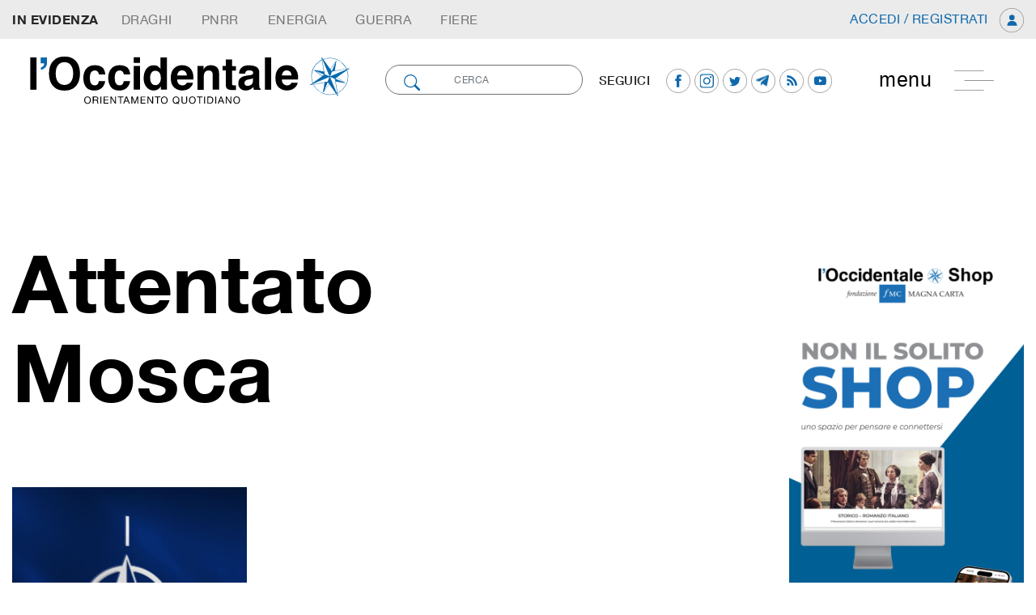

--- FILE ---
content_type: text/html; charset=UTF-8
request_url: https://loccidentale.it/tag/attentato-mosca/
body_size: 91317
content:
<!doctype html>
<html class="no-js" lang="it-IT">
<!--[if lt IE 7]>      <html class="no-js lt-ie9 lt-ie8 lt-ie7" lang=""> <![endif]-->
<!--[if IE 7]>         <html class="no-js lt-ie9 lt-ie8" lang=""> <![endif]-->
<!--[if IE 8]>         <html class="no-js lt-ie9" lang=""> <![endif]-->
<!--[if gt IE 8]><!-->
<html class="no-js" lang="it">
<!--<![endif]-->

<head>
        <meta charset="utf-8">
    <meta http-equiv="X-UA-Compatible" content="IE=edge,chrome=1">
    <meta name="viewport" content="width=device-width, initial-scale=1">
    <!-- Pingback URL -->
    <link rel="pingback" href="xmlrpc.php" />
    <link rel="author" href="humans.txt" />
    <link rel="alternate" type="application/rss+xml" title="l'occidentale Feed" href="https://loccidentale.it/feed/">

    <link rel="apple-touch-icon" sizes="57x57" href="https://loccidentale.it/wp-content/themes/emcode/assets/includes/favicon/apple-icon-57x57.png">
    <link rel="apple-touch-icon" sizes="60x60" href="https://loccidentale.it/wp-content/themes/emcode/assets/includes/favicon/apple-icon-60x60.png">
    <link rel="apple-touch-icon" sizes="72x72" href="https://loccidentale.it/wp-content/themes/emcode/assets/includes/favicon/apple-icon-72x72.png">
    <link rel="apple-touch-icon" sizes="76x76" href="https://loccidentale.it/wp-content/themes/emcode/assets/includes/favicon/apple-icon-76x76.png">
    <link rel="apple-touch-icon" sizes="114x114" href="https://loccidentale.it/wp-content/themes/emcode/assets/includes/favicon/apple-icon-114x114.png">
    <link rel="apple-touch-icon" sizes="120x120" href="https://loccidentale.it/wp-content/themes/emcode/assets/includes/favicon/apple-icon-120x120.png">
    <link rel="apple-touch-icon" sizes="144x144" href="https://loccidentale.it/wp-content/themes/emcode/assets/includes/favicon/apple-icon-144x144.png">
    <link rel="apple-touch-icon" sizes="152x152" href="https://loccidentale.it/wp-content/themes/emcode/assets/includes/favicon/apple-icon-152x152.png">
    <link rel="apple-touch-icon" sizes="180x180" href="https://loccidentale.it/wp-content/themes/emcode/assets/includes/favicon/apple-icon-180x180.png">
    <link rel="icon" type="image/png" sizes="192x192" href="https://loccidentale.it/wp-content/themes/emcode/assets/includes/favicon/android-icon-192x192.png">
    <link rel="icon" type="image/png" sizes="32x32" href="https://loccidentale.it/wp-content/themes/emcode/assets/includes/favicon/favicon-32x32.png">
    <link rel="icon" type="image/png" sizes="96x96" href="https://loccidentale.it/wp-content/themes/emcode/assets/includes/favicon/favicon-96x96.png">
    <link rel="icon" type="image/png" sizes="16x16" href="https://loccidentale.it/wp-content/themes/emcode/assets/includes/favicon/favicon-16x16.png">
    <link rel="manifest" href="https://loccidentale.it/wp-content/themes/emcode/assets/includes/favicon/manifest.json">

    <!--Select mobile color status bar-->
    <!-- Chrome, Firefox OS and Opera -->
    <meta name="theme-color" content="" />
    <!-- Windows Phone -->
    <meta name="msapplication-navbutton-color" content="" />
    <!-- iOS Safari -->
    <meta name="apple-mobile-web-app-capable" content="yes" />
    <meta name="apple-mobile-web-app-status-bar-style" content="black-translucent" />

    <link href="" rel="stylesheet">    <link href="" rel="stylesheet">    <link href="" rel="stylesheet">    		    <!-- PVC Template -->
    <script type="text/template" id="pvc-stats-view-template">
    <i class="pvc-stats-icon small" aria-hidden="true"><svg xmlns="http://www.w3.org/2000/svg" version="1.0" viewBox="0 0 502 315" preserveAspectRatio="xMidYMid meet"><g transform="translate(0,332) scale(0.1,-0.1)" fill="" stroke="none"><path d="M2394 3279 l-29 -30 -3 -207 c-2 -182 0 -211 15 -242 39 -76 157 -76 196 0 15 31 17 60 15 243 l-3 209 -33 29 c-26 23 -41 29 -80 29 -41 0 -53 -5 -78 -31z"/><path d="M3085 3251 c-45 -19 -58 -50 -96 -229 -47 -217 -49 -260 -13 -295 52 -53 146 -42 177 20 16 31 87 366 87 410 0 70 -86 122 -155 94z"/><path d="M1751 3234 c-13 -9 -29 -31 -37 -50 -12 -29 -10 -49 21 -204 19 -94 39 -189 45 -210 14 -50 54 -80 110 -80 34 0 48 6 76 34 21 21 34 44 34 59 0 14 -18 113 -40 219 -37 178 -43 195 -70 221 -36 32 -101 37 -139 11z"/><path d="M1163 3073 c-36 -7 -73 -59 -73 -102 0 -56 133 -378 171 -413 34 -32 83 -37 129 -13 70 36 67 87 -16 290 -86 209 -89 214 -129 231 -35 14 -42 15 -82 7z"/><path d="M3689 3066 c-15 -9 -33 -30 -42 -48 -48 -103 -147 -355 -147 -375 0 -98 131 -148 192 -74 13 15 57 108 97 206 80 196 84 226 37 273 -30 30 -99 39 -137 18z"/><path d="M583 2784 c-38 -19 -67 -74 -58 -113 9 -42 211 -354 242 -373 16 -10 45 -18 66 -18 51 0 107 52 107 100 0 39 -1 41 -124 234 -80 126 -108 162 -133 173 -41 17 -61 16 -100 -3z"/><path d="M4250 2784 c-14 -9 -74 -91 -133 -183 -95 -150 -107 -173 -107 -213 0 -55 33 -94 87 -104 67 -13 90 8 211 198 130 202 137 225 78 284 -27 27 -42 34 -72 34 -22 0 -50 -8 -64 -16z"/><path d="M2275 2693 c-553 -48 -1095 -270 -1585 -649 -135 -104 -459 -423 -483 -476 -23 -49 -22 -139 2 -186 73 -142 361 -457 571 -626 285 -228 642 -407 990 -497 242 -63 336 -73 660 -74 310 0 370 5 595 52 535 111 1045 392 1455 803 122 121 250 273 275 326 19 41 19 137 0 174 -41 79 -309 363 -465 492 -447 370 -946 591 -1479 653 -113 14 -422 18 -536 8z m395 -428 c171 -34 330 -124 456 -258 112 -119 167 -219 211 -378 27 -96 24 -300 -5 -401 -72 -255 -236 -447 -474 -557 -132 -62 -201 -76 -368 -76 -167 0 -236 14 -368 76 -213 98 -373 271 -451 485 -162 444 86 934 547 1084 153 49 292 57 452 25z m909 -232 c222 -123 408 -262 593 -441 76 -74 138 -139 138 -144 0 -16 -233 -242 -330 -319 -155 -123 -309 -223 -461 -299 l-81 -41 32 46 c18 26 49 83 70 128 143 306 141 649 -6 957 -25 52 -61 116 -79 142 l-34 47 45 -20 c26 -10 76 -36 113 -56z m-2057 25 c-40 -58 -105 -190 -130 -263 -110 -324 -59 -707 132 -981 25 -35 42 -64 37 -64 -19 0 -241 119 -326 174 -188 122 -406 314 -532 468 l-58 71 108 103 c185 178 428 349 672 473 66 33 121 60 123 61 2 0 -10 -19 -26 -42z"/><path d="M2375 1950 c-198 -44 -350 -190 -395 -379 -18 -76 -8 -221 19 -290 114 -284 457 -406 731 -260 98 52 188 154 231 260 27 69 37 214 19 290 -38 163 -166 304 -326 360 -67 23 -215 33 -279 19z"/></g></svg></i>
	 <%= total_view %> 	<% if ( today_view > 0 ) { %>
		<span class="views_today">,  <%= today_view %> views today</span>
	<% } %>
	</span>
	</script>
		    <meta name='robots' content='noindex, follow' />
	<style>img:is([sizes="auto" i], [sizes^="auto," i]) { contain-intrinsic-size: 3000px 1500px }</style>
	
	<!-- This site is optimized with the Yoast SEO plugin v26.7 - https://yoast.com/wordpress/plugins/seo/ -->
	<title>attentato mosca Archives - l&#039;occidentale</title>
	<meta property="og:locale" content="it_IT" />
	<meta property="og:type" content="article" />
	<meta property="og:title" content="attentato mosca Archives - l&#039;occidentale" />
	<meta property="og:url" content="https://loccidentale.it/tag/attentato-mosca/" />
	<meta property="og:site_name" content="l&#039;occidentale" />
	<meta name="twitter:card" content="summary_large_image" />
	<meta name="twitter:site" content="@occidentale" />
	<script type="application/ld+json" class="yoast-schema-graph">{"@context":"https://schema.org","@graph":[{"@type":"CollectionPage","@id":"https://loccidentale.it/tag/attentato-mosca/","url":"https://loccidentale.it/tag/attentato-mosca/","name":"attentato mosca Archives - l'occidentale","isPartOf":{"@id":"https://loccidentale.it/#website"},"primaryImageOfPage":{"@id":"https://loccidentale.it/tag/attentato-mosca/#primaryimage"},"image":{"@id":"https://loccidentale.it/tag/attentato-mosca/#primaryimage"},"thumbnailUrl":"https://loccidentale.it/wp-content/uploads/nato-1.jpg","breadcrumb":{"@id":"https://loccidentale.it/tag/attentato-mosca/#breadcrumb"},"inLanguage":"it-IT"},{"@type":"ImageObject","inLanguage":"it-IT","@id":"https://loccidentale.it/tag/attentato-mosca/#primaryimage","url":"https://loccidentale.it/wp-content/uploads/nato-1.jpg","contentUrl":"https://loccidentale.it/wp-content/uploads/nato-1.jpg","width":913,"height":605,"caption":"nato"},{"@type":"BreadcrumbList","@id":"https://loccidentale.it/tag/attentato-mosca/#breadcrumb","itemListElement":[{"@type":"ListItem","position":1,"name":"Home","item":"https://loccidentale.it/"},{"@type":"ListItem","position":2,"name":"attentato mosca"}]},{"@type":"WebSite","@id":"https://loccidentale.it/#website","url":"https://loccidentale.it/","name":"l'occidentale","description":"Orientamento Quotidiano","publisher":{"@id":"https://loccidentale.it/#organization"},"potentialAction":[{"@type":"SearchAction","target":{"@type":"EntryPoint","urlTemplate":"https://loccidentale.it/?s={search_term_string}"},"query-input":{"@type":"PropertyValueSpecification","valueRequired":true,"valueName":"search_term_string"}}],"inLanguage":"it-IT"},{"@type":"Organization","@id":"https://loccidentale.it/#organization","name":"l'occidentale","url":"https://loccidentale.it/","logo":{"@type":"ImageObject","inLanguage":"it-IT","@id":"https://loccidentale.it/#/schema/logo/image/","url":"https://loccidentale.it/wp-content/uploads/Occidentale-Logo-Integrale.png","contentUrl":"https://loccidentale.it/wp-content/uploads/Occidentale-Logo-Integrale.png","width":1232,"height":327,"caption":"l'occidentale"},"image":{"@id":"https://loccidentale.it/#/schema/logo/image/"},"sameAs":["https://www.facebook.com/loccidentale","https://x.com/occidentale","https://www.instagram.com/"]}]}</script>
	<!-- / Yoast SEO plugin. -->


<link rel='dns-prefetch' href='//code.jquery.com' />
<link rel='dns-prefetch' href='//ajax.googleapis.com' />
<link rel='dns-prefetch' href='//cdnjs.cloudflare.com' />
<link rel='dns-prefetch' href='//maxcdn.bootstrapcdn.com' />
<link rel='dns-prefetch' href='//www.paypalobjects.com' />
<link rel='dns-prefetch' href='//cdn.plot.ly' />
<link rel="alternate" type="application/rss+xml" title="l&#039;occidentale &raquo; attentato mosca Feed del tag" href="https://loccidentale.it/tag/attentato-mosca/feed/" />
<script type="text/javascript">
/* <![CDATA[ */
window._wpemojiSettings = {"baseUrl":"https:\/\/s.w.org\/images\/core\/emoji\/16.0.1\/72x72\/","ext":".png","svgUrl":"https:\/\/s.w.org\/images\/core\/emoji\/16.0.1\/svg\/","svgExt":".svg","source":{"concatemoji":"https:\/\/loccidentale.it\/wp-includes\/js\/wp-emoji-release.min.js"}};
/*! This file is auto-generated */
!function(s,n){var o,i,e;function c(e){try{var t={supportTests:e,timestamp:(new Date).valueOf()};sessionStorage.setItem(o,JSON.stringify(t))}catch(e){}}function p(e,t,n){e.clearRect(0,0,e.canvas.width,e.canvas.height),e.fillText(t,0,0);var t=new Uint32Array(e.getImageData(0,0,e.canvas.width,e.canvas.height).data),a=(e.clearRect(0,0,e.canvas.width,e.canvas.height),e.fillText(n,0,0),new Uint32Array(e.getImageData(0,0,e.canvas.width,e.canvas.height).data));return t.every(function(e,t){return e===a[t]})}function u(e,t){e.clearRect(0,0,e.canvas.width,e.canvas.height),e.fillText(t,0,0);for(var n=e.getImageData(16,16,1,1),a=0;a<n.data.length;a++)if(0!==n.data[a])return!1;return!0}function f(e,t,n,a){switch(t){case"flag":return n(e,"\ud83c\udff3\ufe0f\u200d\u26a7\ufe0f","\ud83c\udff3\ufe0f\u200b\u26a7\ufe0f")?!1:!n(e,"\ud83c\udde8\ud83c\uddf6","\ud83c\udde8\u200b\ud83c\uddf6")&&!n(e,"\ud83c\udff4\udb40\udc67\udb40\udc62\udb40\udc65\udb40\udc6e\udb40\udc67\udb40\udc7f","\ud83c\udff4\u200b\udb40\udc67\u200b\udb40\udc62\u200b\udb40\udc65\u200b\udb40\udc6e\u200b\udb40\udc67\u200b\udb40\udc7f");case"emoji":return!a(e,"\ud83e\udedf")}return!1}function g(e,t,n,a){var r="undefined"!=typeof WorkerGlobalScope&&self instanceof WorkerGlobalScope?new OffscreenCanvas(300,150):s.createElement("canvas"),o=r.getContext("2d",{willReadFrequently:!0}),i=(o.textBaseline="top",o.font="600 32px Arial",{});return e.forEach(function(e){i[e]=t(o,e,n,a)}),i}function t(e){var t=s.createElement("script");t.src=e,t.defer=!0,s.head.appendChild(t)}"undefined"!=typeof Promise&&(o="wpEmojiSettingsSupports",i=["flag","emoji"],n.supports={everything:!0,everythingExceptFlag:!0},e=new Promise(function(e){s.addEventListener("DOMContentLoaded",e,{once:!0})}),new Promise(function(t){var n=function(){try{var e=JSON.parse(sessionStorage.getItem(o));if("object"==typeof e&&"number"==typeof e.timestamp&&(new Date).valueOf()<e.timestamp+604800&&"object"==typeof e.supportTests)return e.supportTests}catch(e){}return null}();if(!n){if("undefined"!=typeof Worker&&"undefined"!=typeof OffscreenCanvas&&"undefined"!=typeof URL&&URL.createObjectURL&&"undefined"!=typeof Blob)try{var e="postMessage("+g.toString()+"("+[JSON.stringify(i),f.toString(),p.toString(),u.toString()].join(",")+"));",a=new Blob([e],{type:"text/javascript"}),r=new Worker(URL.createObjectURL(a),{name:"wpTestEmojiSupports"});return void(r.onmessage=function(e){c(n=e.data),r.terminate(),t(n)})}catch(e){}c(n=g(i,f,p,u))}t(n)}).then(function(e){for(var t in e)n.supports[t]=e[t],n.supports.everything=n.supports.everything&&n.supports[t],"flag"!==t&&(n.supports.everythingExceptFlag=n.supports.everythingExceptFlag&&n.supports[t]);n.supports.everythingExceptFlag=n.supports.everythingExceptFlag&&!n.supports.flag,n.DOMReady=!1,n.readyCallback=function(){n.DOMReady=!0}}).then(function(){return e}).then(function(){var e;n.supports.everything||(n.readyCallback(),(e=n.source||{}).concatemoji?t(e.concatemoji):e.wpemoji&&e.twemoji&&(t(e.twemoji),t(e.wpemoji)))}))}((window,document),window._wpemojiSettings);
/* ]]> */
</script>
<style id='wp-emoji-styles-inline-css' type='text/css'>

	img.wp-smiley, img.emoji {
		display: inline !important;
		border: none !important;
		box-shadow: none !important;
		height: 1em !important;
		width: 1em !important;
		margin: 0 0.07em !important;
		vertical-align: -0.1em !important;
		background: none !important;
		padding: 0 !important;
	}
</style>
<link rel='stylesheet' id='wp-block-library-css' href='https://loccidentale.it/wp-includes/css/dist/block-library/style.min.css' type='text/css' media='all' />
<style id='classic-theme-styles-inline-css' type='text/css'>
/*! This file is auto-generated */
.wp-block-button__link{color:#fff;background-color:#32373c;border-radius:9999px;box-shadow:none;text-decoration:none;padding:calc(.667em + 2px) calc(1.333em + 2px);font-size:1.125em}.wp-block-file__button{background:#32373c;color:#fff;text-decoration:none}
</style>
<style id='global-styles-inline-css' type='text/css'>
:root{--wp--preset--aspect-ratio--square: 1;--wp--preset--aspect-ratio--4-3: 4/3;--wp--preset--aspect-ratio--3-4: 3/4;--wp--preset--aspect-ratio--3-2: 3/2;--wp--preset--aspect-ratio--2-3: 2/3;--wp--preset--aspect-ratio--16-9: 16/9;--wp--preset--aspect-ratio--9-16: 9/16;--wp--preset--color--black: #000000;--wp--preset--color--cyan-bluish-gray: #abb8c3;--wp--preset--color--white: #ffffff;--wp--preset--color--pale-pink: #f78da7;--wp--preset--color--vivid-red: #cf2e2e;--wp--preset--color--luminous-vivid-orange: #ff6900;--wp--preset--color--luminous-vivid-amber: #fcb900;--wp--preset--color--light-green-cyan: #7bdcb5;--wp--preset--color--vivid-green-cyan: #00d084;--wp--preset--color--pale-cyan-blue: #8ed1fc;--wp--preset--color--vivid-cyan-blue: #0693e3;--wp--preset--color--vivid-purple: #9b51e0;--wp--preset--gradient--vivid-cyan-blue-to-vivid-purple: linear-gradient(135deg,rgba(6,147,227,1) 0%,rgb(155,81,224) 100%);--wp--preset--gradient--light-green-cyan-to-vivid-green-cyan: linear-gradient(135deg,rgb(122,220,180) 0%,rgb(0,208,130) 100%);--wp--preset--gradient--luminous-vivid-amber-to-luminous-vivid-orange: linear-gradient(135deg,rgba(252,185,0,1) 0%,rgba(255,105,0,1) 100%);--wp--preset--gradient--luminous-vivid-orange-to-vivid-red: linear-gradient(135deg,rgba(255,105,0,1) 0%,rgb(207,46,46) 100%);--wp--preset--gradient--very-light-gray-to-cyan-bluish-gray: linear-gradient(135deg,rgb(238,238,238) 0%,rgb(169,184,195) 100%);--wp--preset--gradient--cool-to-warm-spectrum: linear-gradient(135deg,rgb(74,234,220) 0%,rgb(151,120,209) 20%,rgb(207,42,186) 40%,rgb(238,44,130) 60%,rgb(251,105,98) 80%,rgb(254,248,76) 100%);--wp--preset--gradient--blush-light-purple: linear-gradient(135deg,rgb(255,206,236) 0%,rgb(152,150,240) 100%);--wp--preset--gradient--blush-bordeaux: linear-gradient(135deg,rgb(254,205,165) 0%,rgb(254,45,45) 50%,rgb(107,0,62) 100%);--wp--preset--gradient--luminous-dusk: linear-gradient(135deg,rgb(255,203,112) 0%,rgb(199,81,192) 50%,rgb(65,88,208) 100%);--wp--preset--gradient--pale-ocean: linear-gradient(135deg,rgb(255,245,203) 0%,rgb(182,227,212) 50%,rgb(51,167,181) 100%);--wp--preset--gradient--electric-grass: linear-gradient(135deg,rgb(202,248,128) 0%,rgb(113,206,126) 100%);--wp--preset--gradient--midnight: linear-gradient(135deg,rgb(2,3,129) 0%,rgb(40,116,252) 100%);--wp--preset--font-size--small: 13px;--wp--preset--font-size--medium: 20px;--wp--preset--font-size--large: 36px;--wp--preset--font-size--x-large: 42px;--wp--preset--spacing--20: 0.44rem;--wp--preset--spacing--30: 0.67rem;--wp--preset--spacing--40: 1rem;--wp--preset--spacing--50: 1.5rem;--wp--preset--spacing--60: 2.25rem;--wp--preset--spacing--70: 3.38rem;--wp--preset--spacing--80: 5.06rem;--wp--preset--shadow--natural: 6px 6px 9px rgba(0, 0, 0, 0.2);--wp--preset--shadow--deep: 12px 12px 50px rgba(0, 0, 0, 0.4);--wp--preset--shadow--sharp: 6px 6px 0px rgba(0, 0, 0, 0.2);--wp--preset--shadow--outlined: 6px 6px 0px -3px rgba(255, 255, 255, 1), 6px 6px rgba(0, 0, 0, 1);--wp--preset--shadow--crisp: 6px 6px 0px rgba(0, 0, 0, 1);}:where(.is-layout-flex){gap: 0.5em;}:where(.is-layout-grid){gap: 0.5em;}body .is-layout-flex{display: flex;}.is-layout-flex{flex-wrap: wrap;align-items: center;}.is-layout-flex > :is(*, div){margin: 0;}body .is-layout-grid{display: grid;}.is-layout-grid > :is(*, div){margin: 0;}:where(.wp-block-columns.is-layout-flex){gap: 2em;}:where(.wp-block-columns.is-layout-grid){gap: 2em;}:where(.wp-block-post-template.is-layout-flex){gap: 1.25em;}:where(.wp-block-post-template.is-layout-grid){gap: 1.25em;}.has-black-color{color: var(--wp--preset--color--black) !important;}.has-cyan-bluish-gray-color{color: var(--wp--preset--color--cyan-bluish-gray) !important;}.has-white-color{color: var(--wp--preset--color--white) !important;}.has-pale-pink-color{color: var(--wp--preset--color--pale-pink) !important;}.has-vivid-red-color{color: var(--wp--preset--color--vivid-red) !important;}.has-luminous-vivid-orange-color{color: var(--wp--preset--color--luminous-vivid-orange) !important;}.has-luminous-vivid-amber-color{color: var(--wp--preset--color--luminous-vivid-amber) !important;}.has-light-green-cyan-color{color: var(--wp--preset--color--light-green-cyan) !important;}.has-vivid-green-cyan-color{color: var(--wp--preset--color--vivid-green-cyan) !important;}.has-pale-cyan-blue-color{color: var(--wp--preset--color--pale-cyan-blue) !important;}.has-vivid-cyan-blue-color{color: var(--wp--preset--color--vivid-cyan-blue) !important;}.has-vivid-purple-color{color: var(--wp--preset--color--vivid-purple) !important;}.has-black-background-color{background-color: var(--wp--preset--color--black) !important;}.has-cyan-bluish-gray-background-color{background-color: var(--wp--preset--color--cyan-bluish-gray) !important;}.has-white-background-color{background-color: var(--wp--preset--color--white) !important;}.has-pale-pink-background-color{background-color: var(--wp--preset--color--pale-pink) !important;}.has-vivid-red-background-color{background-color: var(--wp--preset--color--vivid-red) !important;}.has-luminous-vivid-orange-background-color{background-color: var(--wp--preset--color--luminous-vivid-orange) !important;}.has-luminous-vivid-amber-background-color{background-color: var(--wp--preset--color--luminous-vivid-amber) !important;}.has-light-green-cyan-background-color{background-color: var(--wp--preset--color--light-green-cyan) !important;}.has-vivid-green-cyan-background-color{background-color: var(--wp--preset--color--vivid-green-cyan) !important;}.has-pale-cyan-blue-background-color{background-color: var(--wp--preset--color--pale-cyan-blue) !important;}.has-vivid-cyan-blue-background-color{background-color: var(--wp--preset--color--vivid-cyan-blue) !important;}.has-vivid-purple-background-color{background-color: var(--wp--preset--color--vivid-purple) !important;}.has-black-border-color{border-color: var(--wp--preset--color--black) !important;}.has-cyan-bluish-gray-border-color{border-color: var(--wp--preset--color--cyan-bluish-gray) !important;}.has-white-border-color{border-color: var(--wp--preset--color--white) !important;}.has-pale-pink-border-color{border-color: var(--wp--preset--color--pale-pink) !important;}.has-vivid-red-border-color{border-color: var(--wp--preset--color--vivid-red) !important;}.has-luminous-vivid-orange-border-color{border-color: var(--wp--preset--color--luminous-vivid-orange) !important;}.has-luminous-vivid-amber-border-color{border-color: var(--wp--preset--color--luminous-vivid-amber) !important;}.has-light-green-cyan-border-color{border-color: var(--wp--preset--color--light-green-cyan) !important;}.has-vivid-green-cyan-border-color{border-color: var(--wp--preset--color--vivid-green-cyan) !important;}.has-pale-cyan-blue-border-color{border-color: var(--wp--preset--color--pale-cyan-blue) !important;}.has-vivid-cyan-blue-border-color{border-color: var(--wp--preset--color--vivid-cyan-blue) !important;}.has-vivid-purple-border-color{border-color: var(--wp--preset--color--vivid-purple) !important;}.has-vivid-cyan-blue-to-vivid-purple-gradient-background{background: var(--wp--preset--gradient--vivid-cyan-blue-to-vivid-purple) !important;}.has-light-green-cyan-to-vivid-green-cyan-gradient-background{background: var(--wp--preset--gradient--light-green-cyan-to-vivid-green-cyan) !important;}.has-luminous-vivid-amber-to-luminous-vivid-orange-gradient-background{background: var(--wp--preset--gradient--luminous-vivid-amber-to-luminous-vivid-orange) !important;}.has-luminous-vivid-orange-to-vivid-red-gradient-background{background: var(--wp--preset--gradient--luminous-vivid-orange-to-vivid-red) !important;}.has-very-light-gray-to-cyan-bluish-gray-gradient-background{background: var(--wp--preset--gradient--very-light-gray-to-cyan-bluish-gray) !important;}.has-cool-to-warm-spectrum-gradient-background{background: var(--wp--preset--gradient--cool-to-warm-spectrum) !important;}.has-blush-light-purple-gradient-background{background: var(--wp--preset--gradient--blush-light-purple) !important;}.has-blush-bordeaux-gradient-background{background: var(--wp--preset--gradient--blush-bordeaux) !important;}.has-luminous-dusk-gradient-background{background: var(--wp--preset--gradient--luminous-dusk) !important;}.has-pale-ocean-gradient-background{background: var(--wp--preset--gradient--pale-ocean) !important;}.has-electric-grass-gradient-background{background: var(--wp--preset--gradient--electric-grass) !important;}.has-midnight-gradient-background{background: var(--wp--preset--gradient--midnight) !important;}.has-small-font-size{font-size: var(--wp--preset--font-size--small) !important;}.has-medium-font-size{font-size: var(--wp--preset--font-size--medium) !important;}.has-large-font-size{font-size: var(--wp--preset--font-size--large) !important;}.has-x-large-font-size{font-size: var(--wp--preset--font-size--x-large) !important;}
:where(.wp-block-post-template.is-layout-flex){gap: 1.25em;}:where(.wp-block-post-template.is-layout-grid){gap: 1.25em;}
:where(.wp-block-columns.is-layout-flex){gap: 2em;}:where(.wp-block-columns.is-layout-grid){gap: 2em;}
:root :where(.wp-block-pullquote){font-size: 1.5em;line-height: 1.6;}
</style>
<link rel='stylesheet' id='contact-form-7-css' href='https://loccidentale.it/wp-content/plugins/contact-form-7/includes/css/styles.css' type='text/css' media='all' />
<link rel='stylesheet' id='a3-pvc-style-css' href='https://loccidentale.it/wp-content/plugins/page-views-count/assets/css/style.min.css' type='text/css' media='all' />
<link rel='stylesheet' id='a3pvc-css' href='//loccidentale.it/wp-content/uploads/sass/pvc.min.css' type='text/css' media='all' />
<link rel='stylesheet' id='Bootstrap-css' href='https://maxcdn.bootstrapcdn.com/bootstrap/4.1.3/css/bootstrap.min.css' type='text/css' media='all' />
<link rel='stylesheet' id='Boostrap-engine-css' href='https://loccidentale.it/wp-content/themes/emcode/assets/includes/css/engine-bt4.css' type='text/css' media='all' />
<link rel='stylesheet' id='navbar-setting-css' href='https://loccidentale.it/wp-content/themes/emcode/assets/includes/css/nav.css' type='text/css' media='all' />
<link rel='stylesheet' id='default-css' href='https://loccidentale.it/wp-content/themes/emcode/assets/custom.css' type='text/css' media='all' />
<!--n2css--><!--n2js--><script type="text/javascript" src="https://code.jquery.com/jquery-1.11.3.min.js" id="jquery-js"></script>
<script>window.jQuery || document.write('<script src="https://ajax.googleapis.com/ajax/libs/jquery/3.2.1/jquery.min.js"><\/script>')</script>
<script type="text/javascript" src="https://loccidentale.it/wp-includes/js/underscore.min.js" id="underscore-js"></script>
<script type="text/javascript" src="https://loccidentale.it/wp-includes/js/backbone.min.js" id="backbone-js"></script>
<script type="text/javascript" id="a3-pvc-backbone-js-extra">
/* <![CDATA[ */
var pvc_vars = {"rest_api_url":"https:\/\/loccidentale.it\/wp-json\/pvc\/v1","ajax_url":"https:\/\/loccidentale.it\/wp-admin\/admin-ajax.php","security":"ee2315ec4b","ajax_load_type":"rest_api"};
/* ]]> */
</script>
<script type="text/javascript" src="https://loccidentale.it/wp-content/plugins/page-views-count/assets/js/pvc.backbone.min.js" id="a3-pvc-backbone-js"></script>
<script type="text/javascript" src="https://ajax.googleapis.com/ajax/libs/jquery/2.2.4/jquery.min.js" id="Jquery-min-js"></script>
<script type="text/javascript" src="https://cdnjs.cloudflare.com/ajax/libs/popper.js/1.14.3/umd/popper.min.js" id="Boostrap-min-js"></script>
<script type="text/javascript" src="https://maxcdn.bootstrapcdn.com/bootstrap/4.1.3/js/bootstrap.min.js" id="Boostrap-th-js"></script>
<script type="text/javascript" src="https://www.paypalobjects.com/donate/sdk/donate-sdk.js" id="donate-js"></script>
<script type="text/javascript" src="https://cdn.plot.ly/plotly-2.11.1.min.js" id="plotly-js"></script>
<!--[if lt IE 9]><script type="text/javascript" src="https://loccidentale.it/wp-content/themes/emcode/assets/includes/js/ie9.js" id="ie9-js"></script>
<![endif]--><link rel="https://api.w.org/" href="https://loccidentale.it/wp-json/" /><link rel="alternate" title="JSON" type="application/json" href="https://loccidentale.it/wp-json/wp/v2/tags/31514" /><link rel="EditURI" type="application/rsd+xml" title="RSD" href="https://loccidentale.it/xmlrpc.php?rsd" />
<meta name="redi-version" content="1.2.7" /><!-- Nessuna versione HTML AMP disponibile per questo URL. -->		<style type="text/css" id="wp-custom-css">
			.cat-name h1{
	text-transform:capitalize;
	color:black;
}

.news-block h2{
	color:black;
}

.post-bigger h3{
	font-size:38px;
	line-height:46px;
}

@media screen and (min-width: 992px) and (max-width: 1201px){
		.post-bigger h3{
	  font-size: 22px;
    line-height: 32px;
}
}

@media (max-width: 991px){
	.post-bigger h3{
	  font-size: 20px;
    line-height: 25px;
}
}

hr{
	background:#ccc;
}

.navbar-search .form-control{
	height: calc(42px);
}

.navbar-search .btn-icon{
	height: calc(42px);	
}

#search .form-control{
	font-size:12px;
}

.news-block a:hover{
	text-decoration:none;
}

.staff-name h1{
	font-size:46px;
	color:black;
	font-weight:600;
	line-height:60px;
	padding:25px;
}

.staff-name h2{
	font-size:54px !Important;
	color:black;
	font-weight:600;
	line-height:60px !important;
	padding:50px 0px !Important;
}

.page-template-template-staff .order-first{
	order:1;
}

.page-numbers{
	padding:0.5em 1.2em;
	border-radius:100px;
}

.search-results h1{
	font-size:3.5vw;
	text-transform:none;
	line-height:56px;
}

.search-results .pt-lg-5{
	padding-top:0px !important;
}

@media (min-width: 992px){
.navbar-search{
	width:20%;
}
}

@media screen and (max-width: 991px){
	.login svg{
		width:30px;
		height:30px;
	}
	.tax-autori .cat-name h1,.author .cat-name h1{
	font-size: 38px;
	line-height:48px;
}
.author .cat-name,.tax-autori .cat-name{
		margin-bottom:25px;
}
.author .row.align-items-center.justify-content-center, .tax-autori .row.align-items-center.justify-content-center{
		padding-bottom:25px;
	border-bottom:1px solid #ccc;
	}
	.single-post h1{
		font-size: 24px;
    line-height: 28px;
	}
	.single-post h2{
		font-size: 21px;
    line-height: 24px;
	}
footer .pt-5{
		padding:15px !important;
	}
.single-post .pt-5{
	padding-top:1rem !Important;
}
.page-template-template-staff .pt-5{
	padding-top:1rem !Important;
}
.page-template-template-staff h2{
	font-size:20px;
	line-height:20px;
	padding-top:50px;
}
.img-comitato-editoriale{
	display:none;
}
.no-mobile{
	display:none;
}
.mobile-dx{
	text-align:right;
}
.search-results h1{
	font-size:32px;
	line-height:42px;
	text-transform:none;
}
.page-template-template-contatti .bg-half{
		display:none;
}
}

@media (max-width: 1400px){
	footer .logo-bg{
		background:none !important;
	}	
}

.daily-briefing h3{
	font-size:32px;
	font-weight:600;
	padding-bottom:30px;
}

.daily-briefing .btn{
	margin-top:25px;
}
.copytext .offset-lg-4{
	margin-left:0px;
}

.contatti h1{
	font-size:7vw;
	color:black;
}

@media (max-width: 1400px){
.contatti h1{
	font-size:80px;
}
.navbar-search .form-control{
	height: calc(35px);
}

.navbar-search .btn-icon{
	height: calc(35px);	
}
}

@media screen and (min-width: 991px){
.single-post .the_content h2,.single-post .the_content h3{
	font-weight:600;
}
}

.content-info ul li a {
	line-height:30px;
}

.content-info .pt-5{
	padding-top:1rem !important;
}

.content-info .btn{
	min-width:auto;
}

@media (min-width: 992px){
.banner .bg-primary.pt-lg-5{
    padding-top: 1.5rem!important;
	padding-bottom:1.5rem !important;
}
	.banner .mt--neg{
		margin-top:-135px;
	}
	.whatsapp-share{
	display:none;
}
}

@media (max-width:991px){
.banner .mt--neg{
		display:none;
	}
}

.content-info h3{
	font-size: 30px;
}

.sidebar-article .navbar-social{
	display:block !important;
}

.sidebar-article .navbar-social h5{
	padding-bottom:25px;
}

.btn-outline-sport{
	  color: #6a9594 !important;
    background-color: transparent;
    border-color: #6a9594;
}

blockquote {
  background: #f9f9f9;
  border-left: 10px solid #ccc;
  margin: 1.5em 10px;
  padding: 0.5em 10px;
  quotes: "\201C""\201D""\2018""\2019";
}
blockquote:before {
  color: #ccc;
  content: open-quote;
  font-size: 4em;
  line-height: 0.1em;
  margin-right: 0.25em;
  vertical-align: -0.4em;
}
blockquote p {
  display: inline;
}

.banner-trenitalia{
	display:none;
}

@media (max-width: 1600px){
#navbar h3{
	font-size:28px;
}
}

@media (max-width: 991px){
	.banner-trenitalia{
		display:block;
	}
	.burger-left header.sticky{
		padding-top:0px !important;
		padding-bottom:0px !important;
	}
	.page-numbers{
	margin:2px;
	padding: 2px 12px;
}
	.cat-name h1 {
    font-size: 46px;
    line-height: 46px;
}
p{
	line-height:21px
}
.single-post h2 {
    font-size: 21px;
	line-height: 24px;
}
.single-post h3{
	font-size:20px;
	line-height:24px;
}
.single-post h4{
	font-size:18px;
	line-height:21px;
}
}

.justify-content-center{
	margin:0;
}

.banner-only-mobile{
	display:none !Important;
}

@media(max-width:1000px){
	.banner-only-mobile{
	display:block !Important;
}
}		</style>
		    <!-- Global site tag (gtag.js) - Google Analytics -->
    <script async src="https://www.googletagmanager.com/gtag/js?id=UA-83200363-1"></script>
    <script>
        window.dataLayer = window.dataLayer || [];

        function gtag() {
            dataLayer.push(arguments);
        }
        gtag('js', new Date());

        gtag('config', 'UA-83200363-1');
    </script>
	<!-- Google tag (gtag.js) GA4 -->
<script async src="https://www.googletagmanager.com/gtag/js?id=G-PRPLJ8BFX6"></script>
<script>
  window.dataLayer = window.dataLayer || [];
  function gtag(){dataLayer.push(arguments);}
  gtag('js', new Date());

  gtag('config', 'G-PRPLJ8BFX6');
</script>
	<script type="text/javascript">
var _iub = _iub || [];
_iub.csConfiguration = {"consentOnContinuedBrowsing":false,"invalidateConsentWithoutLog":true,"perPurposeConsent":true,"siteId":2637765,"whitelabel":false,"cookiePolicyId":23146263,"lang":"it", "banner":{ "acceptButtonColor":"#0E68AC","acceptButtonDisplay":true,"backgroundColor":"#FFFFFF","brandBackgroundColor":"#FFFFFF","brandTextColor":"#000000","closeButtonDisplay":false,"customizeButtonColor":"#0E68AC","customizeButtonDisplay":true,"explicitWithdrawal":true,"listPurposes":true,"logo":"[data-uri]","position":"float-top-center","rejectButtonColor":"#B0B0B0","rejectButtonDisplay":true,"textColor":"#000000" }};
</script>
<script type="text/javascript" src="//cdn.iubenda.com/cs/iubenda_cs.js" charset="UTF-8" async></script>
</head>

<body data-rsssl=1 class="archive tag tag-attentato-mosca tag-31514 wp-theme-emcode">
        <section class="bg-light">
    <nav class="container top-bar">
        <div class=" nav-block">
            <nav class="navbar  navbar-expand-lg  navbar-light p-0">
                <div class="nav-tag nav-block p-0">
                    <div class="collapse navbar-collapse " id="top_nav">
                        <div class="navbar-nav ">
                            <ul class="navbar-nav mr-auto align-items-center">
                                <li class="nav-item">
                                    IN EVIDENZA
                                </li>
                                                                    <li class="nav-item">
                                        <a href="https://loccidentale.it/tag/draghi/" class="nav-link"> draghi </a>
                                    </li>
                                                                    <li class="nav-item">
                                        <a href="https://loccidentale.it/tag/pnrr/" class="nav-link"> pnrr </a>
                                    </li>
                                                                    <li class="nav-item">
                                        <a href="https://loccidentale.it/tag/energia/" class="nav-link"> energia </a>
                                    </li>
                                                                    <li class="nav-item">
                                        <a href="https://loccidentale.it/tag/guerra/" class="nav-link"> guerra </a>
                                    </li>
                                                                    <li class="nav-item">
                                        <a href="https://loccidentale.it/tag/fiere/" class="nav-link"> Fiere </a>
                                    </li>
                                
                            </ul>
                        </div><!-- #footer area -->
                    </div>
                </div>
                <div class="pt-0 pb-0 pt-lg-2 pb-lg-2 float-right login">
                    <div class="d-none d-lg-block">
                        <a href="https://loccidentale.it/wp-login.php">
                            ACCEDI / REGISTRATI
                            <svg xmlns="http://www.w3.org/2000/svg" viewBox="0 0 58 58">
                                <g id="Raggruppa_167" data-name="Raggruppa 167" transform="translate(-899 -12)">
                                    <g id="Tracciato_181" data-name="Tracciato 181" transform="translate(899 12)" fill="none">
                                        <path d="M29,0A29,29,0,1,1,0,29,29,29,0,0,1,29,0Z" stroke="none" />
                                        <path d="M 29 1 C 25.21958160400391 1 21.55278015136719 1.740180969238281 18.1014404296875 3.199970245361328 C 14.76734161376953 4.61016845703125 11.77280044555664 6.629219055175781 9.201011657714844 9.201011657714844 C 6.629219055175781 11.77280044555664 4.61016845703125 14.76734161376953 3.199970245361328 18.1014404296875 C 1.740180969238281 21.55278015136719 1 25.21958160400391 1 29 C 1 32.78041839599609 1.740180969238281 36.44721984863281 3.199970245361328 39.8985595703125 C 4.61016845703125 43.23265838623047 6.629219055175781 46.22719955444336 9.201011657714844 48.79898834228516 C 11.77280044555664 51.37078094482422 14.76734161376953 53.38983154296875 18.1014404296875 54.80002975463867 C 21.55278015136719 56.25981903076172 25.21958160400391 57 29 57 C 32.78041839599609 57 36.44721984863281 56.25981903076172 39.8985595703125 54.80002975463867 C 43.23265838623047 53.38983154296875 46.22719955444336 51.37078094482422 48.79898834228516 48.79898834228516 C 51.37078094482422 46.22719955444336 53.38983154296875 43.23265838623047 54.80002975463867 39.8985595703125 C 56.25981903076172 36.44721984863281 57 32.78041839599609 57 29 C 57 25.21958160400391 56.25981903076172 21.55278015136719 54.80002975463867 18.1014404296875 C 53.38983154296875 14.76734161376953 51.37078094482422 11.77280044555664 48.79898834228516 9.201011657714844 C 46.22719955444336 6.629219055175781 43.23265838623047 4.61016845703125 39.8985595703125 3.199970245361328 C 36.44721984863281 1.740180969238281 32.78041839599609 1 29 1 M 29 0 C 45.01625823974609 0 58 12.98374176025391 58 29 C 58 45.01625823974609 45.01625823974609 58 29 58 C 12.98374176025391 58 0 45.01625823974609 0 29 C 0 12.98374176025391 12.98374176025391 0 29 0 Z" stroke="none" fill="#707070" />
                                    </g>
                                    <path id="Tracciato_182" data-name="Tracciato 182" d="M-12424.454-4018h-23.42s-.01-11.5,11.932-11.213S-12424.454-4018-12424.454-4018Z" transform="translate(13365 4072)" fill="#0e68ac" />
                                    <circle id="Ellisse_11" data-name="Ellisse 11" cx="6.5" cy="6.5" r="6.5" transform="translate(922 28)" fill="#0e68ac" />
                                </g>
                            </svg>


                        </a>
                    </div>

                </div>
            </nav>
        </div>
    </nav>
</section>

<div class="burger-left">
    <header class="sticked-mobile">
        <nav class="navbar navbar-light ">
            <div class="pt-lg-3 pb-lg-3 container align-items-center justify-content-between nav-block">
                <a class="navbar-brand" href="https://loccidentale.it">
                                            <img class="logo-nav" src="https://loccidentale.it/wp-content/themes/emcode/assets/includes/img/logo.svg" alt="">
                                    </a>
                <div class="navbar-search">
                    <div class=" d-none d-lg-block">
                         <form id="search" class="text-center" role="search" method="get" action="https://loccidentale.it/">
     <div class="form-group">
         <label class="sr-only ">Cerca:</label>
         <div class="input-group">
             <button type="submit" class="ml-1 btn btn-outline-secondary btn-icon">
                 <svg width="1em" height="1em" viewBox="0 0 16 16" class="bi bi-search" fill="currentColor" xmlns="http://www.w3.org/2000/svg">
                     <path fill-rule="evenodd" d="M10.442 10.442a1 1 0 0 1 1.415 0l3.85 3.85a1 1 0 0 1-1.414 1.415l-3.85-3.85a1 1 0 0 1 0-1.415z" />
                     <path fill-rule="evenodd" d="M6.5 12a5.5 5.5 0 1 0 0-11 5.5 5.5 0 0 0 0 11zM13 6.5a6.5 6.5 0 1 1-13 0 6.5 6.5 0 0 1 13 0z" />
                 </svg>
             </button>
             <input type="search" value="" name="s" class="search-field form-control mt-0" placeholder="CERCA" required>

         </div>
     </div>
 </form>                    </div>

                </div>
                <div class=" d-none d-lg-block">
                    <div class=" navbar-social">
                        <h5>SEGUICI</h5>
                        <a class="icon-social" href="https://www.facebook.com/loccidentale" target="_blank">
    <svg xmlns="http://www.w3.org/2000/svg" xmlns:xlink="http://www.w3.org/1999/xlink" width="47.464" height="47.463" viewBox="0 0 47.464 47.463">
        <defs>
            <clipPath id="clip-path-f">
                <rect id="Rettangolo_513" data-name="Rettangolo 513" width="47.464" height="47.463" transform="translate(0 0)" fill="none" />
            </clipPath>
        </defs>
        <g id="Raggruppa_195" data-name="Raggruppa 195" clip-path="url(#clip-path-f)">
            <path id="Tracciato_245" data-name="Tracciato 245" d="M23.732,46.963h0A23.232,23.232,0,0,1,23.728.5h0A23.232,23.232,0,0,1,46.964,23.732v0A23.232,23.232,0,0,1,23.732,46.963Z" fill="none" stroke="#707070" stroke-miterlimit="10" stroke-width="1" />
            <path id="Tracciato_246" data-name="Tracciato 246" d="M20.593,36.182h5.015V23.625h3.5l.373-4.2H25.61V17.031c0-.992.2-1.383,1.157-1.383h2.714V11.284H26.009c-3.731,0-5.414,1.644-5.414,4.789v3.352H17.987v4.257h2.608Z" fill="#0e68ac" />
        </g>
    </svg>

</a>
<a class="icon-social" href="https://www.instagram.com/loccidentale.it/" target="_blank">
    <svg xmlns="http://www.w3.org/2000/svg" xmlns:xlink="http://www.w3.org/1999/xlink" width="47.464" height="47.463" viewBox="0 0 47.464 47.463">
        <defs>
            <clipPath id="paths-i">
                <rect id="Rettangolo_512" data-name="Rettangolo 512" width="47.464" height="47.463" fill="none" />
            </clipPath>
            <clipPath id="paths-2">
                <rect id="Rettangolo_511" data-name="Rettangolo 511" width="47.464" height="47.463" transform="translate(0 0)" fill="none" />
            </clipPath>
            <clipPath id="paths-3">
                <rect id="Rettangolo_510" data-name="Rettangolo 510" width="28" height="28" transform="translate(10.035 9.72)" fill="none" />
            </clipPath>
        </defs>
        <g id="Raggruppa_193" data-name="Raggruppa 193" clip-path="url(#paths-i)">
            <g id="Raggruppa_192" data-name="Raggruppa 192">
                <g id="Raggruppa_191" data-name="Raggruppa 191" clip-path="url(#paths-2)">
                    <path id="Tracciato_244" data-name="Tracciato 244" d="M23.732,46.963h0A23.232,23.232,0,0,1,23.728.5h0A23.232,23.232,0,0,1,46.964,23.732v0A23.232,23.232,0,0,1,23.732,46.963Z" fill="none" stroke="#707070" stroke-miterlimit="10" stroke-width="1" />
                    <g id="Raggruppa_190" data-name="Raggruppa 190" style="isolation: isolate">
                        <g id="Raggruppa_189" data-name="Raggruppa 189">
                            <g id="Raggruppa_188" data-name="Raggruppa 188" clip-path="url(#paths-3)">
                                <g id="Raggruppa_187" data-name="Raggruppa 187">
                                    <g id="Raggruppa_186" data-name="Raggruppa 186" clip-path="url(#paths-3)">
                                        <image id="Rettangolo_508" data-name="Rettangolo 508" width="28" height="28" transform="translate(10.035 9.72)" xlink:href="[data-uri]" />
                                    </g>
                                </g>
                            </g>
                        </g>
                    </g>
                </g>
            </g>
        </g>
    </svg>

</a>
<a class="icon-social" href="https://twitter.com/occidentale?lang=it" target="_blank">
    <svg xmlns="http://www.w3.org/2000/svg" xmlns:xlink="http://www.w3.org/1999/xlink" width="47.464" height="47.463" viewBox="0 0 47.464 47.463">
        <defs>
            <clipPath id="clip-path-tw">
                <rect id="Rettangolo_507" data-name="Rettangolo 507" width="47.464" height="47.463" transform="translate(0 0)" fill="none" />
            </clipPath>
        </defs>
        <g id="Raggruppa_184" data-name="Raggruppa 184" clip-path="url(#clip-path-tw)">
            <path id="Tracciato_242" data-name="Tracciato 242" d="M23.732,46.963h0A23.232,23.232,0,0,1,23.731.5h0a23.232,23.232,0,1,1,0,46.463Z" fill="none" stroke="#707070" stroke-miterlimit="10" stroke-width="1" />
            <path id="Tracciato_243" data-name="Tracciato 243" d="M12.757,31.566a12.809,12.809,0,0,0,19.7-11.373A9.121,9.121,0,0,0,34.7,17.862a9.007,9.007,0,0,1-2.586.709A4.516,4.516,0,0,0,34.1,16.079a9.021,9.021,0,0,1-2.859,1.094,4.506,4.506,0,0,0-7.674,4.107,12.773,12.773,0,0,1-9.282-4.706,4.51,4.51,0,0,0,1.394,6.014,4.5,4.5,0,0,1-2.041-.564A4.509,4.509,0,0,0,17.248,26.5a4.534,4.534,0,0,1-2.033.077A4.505,4.505,0,0,0,19.421,29.7a9.048,9.048,0,0,1-6.664,1.865" fill="#0e68ac" />
        </g>
    </svg>

</a>
<a class="icon-social" href="https://t.me/loccidentale">
    <svg xmlns="http://www.w3.org/2000/svg" xmlns:xlink="http://www.w3.org/1999/xlink" width="47.464" height="47.463" viewBox="0 0 47.464 47.463">
        <defs>
            <clipPath id="clip-path-a">
                <rect id="Rettangolo_505" data-name="Rettangolo 505" width="47.464" height="47.463" fill="none" />
            </clipPath>
            <clipPath id="clip-path-2">
                <rect id="Rettangolo_504" data-name="Rettangolo 504" width="47.464" height="47.463" transform="translate(0 0)" fill="none" />
            </clipPath>
            <clipPath id="clip-path-3">
                <rect id="Rettangolo_503" data-name="Rettangolo 503" width="26" height="26" transform="translate(8.965 9.963)" fill="none" />
            </clipPath>
        </defs>
        <g id="Raggruppa_180" data-name="Raggruppa 180" clip-path="url(#clip-path-a)">
            <g id="Raggruppa_179" data-name="Raggruppa 179">
                <g id="Raggruppa_178" data-name="Raggruppa 178" clip-path="url(#clip-path-2)">
                    <path id="Tracciato_237" data-name="Tracciato 237" d="M23.732,46.963h0A23.232,23.232,0,0,1,23.731.5h0a23.232,23.232,0,1,1,0,46.463Z" fill="none" stroke="#707070" stroke-miterlimit="10" stroke-width="1" />
                    <g id="Raggruppa_177" data-name="Raggruppa 177" style="isolation: isolate">
                        <g id="Raggruppa_176" data-name="Raggruppa 176">
                            <g id="Raggruppa_175" data-name="Raggruppa 175" clip-path="url(#clip-path-3)">
                                <g id="Raggruppa_174" data-name="Raggruppa 174">
                                    <g id="Raggruppa_173" data-name="Raggruppa 173" clip-path="url(#clip-path-3)">
                                        <image id="Rettangolo_501" data-name="Rettangolo 501" width="26" height="26" transform="translate(8.965 9.963)" xlink:href="[data-uri]" />
                                    </g>
                                </g>
                            </g>
                        </g>
                    </g>
                </g>
            </g>
        </g>
    </svg>

</a>
<a class="icon-social" href="/feed" target="_blank">
    <svg xmlns="http://www.w3.org/2000/svg" xmlns:xlink="http://www.w3.org/1999/xlink" width="47.464" height="47.463" viewBox="0 0 47.464 47.463">
        <defs>
            <clipPath id="clip-path-rss">
                <rect id="Rettangolo_506" data-name="Rettangolo 506" width="47.464" height="47.463" transform="translate(0 0)" fill="none" />
            </clipPath>
        </defs>
        <g id="Raggruppa_182" data-name="Raggruppa 182" clip-path="url(#clip-path-rss)">
            <path id="Tracciato_238" data-name="Tracciato 238" d="M23.732,46.963h0A23.232,23.232,0,0,1,23.731.5h0a23.232,23.232,0,1,1,0,46.463Z" fill="none" stroke="#707070" stroke-miterlimit="10" stroke-width="1" />
            <path id="Tracciato_239" data-name="Tracciato 239" d="M14.593,12.851v4.017a16.059,16.059,0,0,1,15.99,16.015H34.6A20.079,20.079,0,0,0,14.593,12.851" fill="#0e68ac" />
            <path id="Tracciato_240" data-name="Tracciato 240" d="M17.3,27.457a2.711,2.711,0,1,0,2.71,2.712h0a2.711,2.711,0,0,0-2.71-2.711" fill="#0e68ac" />
            <path id="Tracciato_241" data-name="Tracciato 241" d="M14.593,19.679v4.016a9.3,9.3,0,0,1,9.189,9.188H27.8a13.3,13.3,0,0,0-13.2-13.2" fill="#0e68ac" />
        </g>
    </svg>

</a>

<a class="icon-social" href="/yutube" target="_blank">
    <svg xmlns="http://www.w3.org/2000/svg" xmlns:xlink="http://www.w3.org/1999/xlink" width="47.464" height="47.463" viewBox="0 0 47.464 47.463">
        <defs>
            <clipPath id="clip-path">
                <rect id="Rettangolo_500" data-name="Rettangolo 500" width="47.464" height="47.463" transform="translate(0 0)" fill="none" />
            </clipPath>
        </defs>
        <g id="Raggruppa_171" data-name="Raggruppa 171" clip-path="url(#clip-path)">
            <path id="Tracciato_235" data-name="Tracciato 235" d="M23.732,46.963h0A23.232,23.232,0,0,1,23.731.5h0a23.232,23.232,0,1,1,0,46.463Z" fill="none" stroke="#707070" stroke-miterlimit="10" stroke-width="1" />
            <path id="Tracciato_236" data-name="Tracciato 236" d="M24.521,14.82c2.441.1,4.655.118,7.094.231a12.576,12.576,0,0,1,1.718.211,3.043,3.043,0,0,1,2.511,2.683,30.033,30.033,0,0,1,.365,6.174c-.047,1.444-.183,2.887-.318,4.326a3.256,3.256,0,0,1-1.432,2.572,3.93,3.93,0,0,1-1.812.537,65.412,65.412,0,0,1-7.392.313c-2.475-.013-4.95-.089-7.424-.171a20.593,20.593,0,0,1-2.411-.253,2.953,2.953,0,0,1-2.54-2.578c-.179-1.091-.277-2.2-.354-3.3a36.258,36.258,0,0,1,.053-5.355A20.75,20.75,0,0,1,12.9,17.72a3.023,3.023,0,0,1,2.737-2.527,63.113,63.113,0,0,1,6.968-.363c.561-.01,1.122,0,1.683,0a1.71,1.71,0,0,1,.229-.008M21.983,27l6.181-3.653L21.983,19.7Z" fill="#0e68ac" />
        </g>
    </svg>
</a>                    </div>

                </div>
                <a class="navbar-toggler collapsed" data-toggle="collapse" href="#navbar" role="button" aria-expanded="false" aria-controls="navbar">
                    <span class="">menu</span>
                    <span class="op">
                        <svg xmlns="http://www.w3.org/2000/svg" width="49.866" height="46.525" viewBox="0 0 49.866 46.525">
                            <g id="HAMBURGER" transform="translate(-1720.799 -170.942)">
                                <path id="Tracciato_180" data-name="Tracciato 180" d="M-5.654-34.492,42.3,9.4" transform="translate(1727.16 206.141)" fill="none" stroke="#000" stroke-linecap="round" stroke-width="1" />
                                <line id="Linea_5" data-name="Linea 5" y1="44.901" x2="48.453" transform="translate(1721.506 171.859)" fill="none" stroke="#000" stroke-linecap="round" stroke-width="1" />
                            </g>
                        </svg>
                    </span>
                    <span class="cl">
                        <svg xmlns="http://www.w3.org/2000/svg" width="64.754" height="33.437" viewBox="0 0 64.754 33.437">
                            <g id="HAMBURGER" transform="translate(-1715.248 -178)">
                                <line id="Linea_3" data-name="Linea 3" x2="47.342" transform="translate(1715.748 178.5)" fill="none" stroke="#707070" stroke-linecap="round" stroke-width="1" />
                                <line id="Linea_4" data-name="Linea 4" x2="47.342" transform="translate(1732.16 194.719)" fill="none" stroke="#707070" stroke-linecap="round" stroke-width="1" />
                                <line id="Linea_5" data-name="Linea 5" x2="47.342" transform="translate(1715.748 210.937)" fill="none" stroke="#707070" stroke-linecap="round" stroke-width="1" />
                            </g>
                        </svg>
                    </span>
                </a>
            </div>
        </nav>

        <div class="container collapse pb-5" id="navbar">
            <div class="d-block d-lg-none mobile">
                <div class="navbar-search">
                     <form id="search" class="text-center" role="search" method="get" action="https://loccidentale.it/">
     <div class="form-group">
         <label class="sr-only ">Cerca:</label>
         <div class="input-group">
             <button type="submit" class="ml-1 btn btn-outline-secondary btn-icon">
                 <svg width="1em" height="1em" viewBox="0 0 16 16" class="bi bi-search" fill="currentColor" xmlns="http://www.w3.org/2000/svg">
                     <path fill-rule="evenodd" d="M10.442 10.442a1 1 0 0 1 1.415 0l3.85 3.85a1 1 0 0 1-1.414 1.415l-3.85-3.85a1 1 0 0 1 0-1.415z" />
                     <path fill-rule="evenodd" d="M6.5 12a5.5 5.5 0 1 0 0-11 5.5 5.5 0 0 0 0 11zM13 6.5a6.5 6.5 0 1 1-13 0 6.5 6.5 0 0 1 13 0z" />
                 </svg>
             </button>
             <input type="search" value="" name="s" class="search-field form-control mt-0" placeholder="CERCA" required>

         </div>
     </div>
 </form>                </div>

                <div class="accordion" id="accordionExample">

                    <ul class="p-0 pt-5">

                                                    <li class="nav-item">
                                <a href="https://loccidentale.it/category/economia/">Economia</a>
                            </li>
                                                    <li class="nav-item">
                                <a href="https://loccidentale.it/category/innovazione/">Innovazione</a>
                            </li>
                                                    <li class="nav-item">
                                <a href="https://loccidentale.it/category/italia/">Italia</a>
                            </li>
                                                    <li class="nav-item">
                                <a href="https://loccidentale.it/category/mondo/">Mondo</a>
                            </li>
                                                    <li class="nav-item">
                                <a href="https://loccidentale.it/category/sport/">Sport</a>
                            </li>
                                                    <li class="nav-item">
                                <a href="https://loccidentale.it/category/cultura/">Cultura</a>
                            </li>
                        
                        <li class="nav-item">
                            <a href="https://loccidentale.it/chi-siamo/">Chi siamo</a>
                        </li>
                                                    <li class="nav-item">
                                <a href="https://loccidentale.it/chi-siamo/" class="nav-link"> La nostra storia </a>
                            </li>
                                                    <li class="nav-item">
                                <a href="https://loccidentale.it/chi-siamo/staff/" class="nav-link"> Staff </a>
                            </li>
                                                    <li class="nav-item">
                                <a href="https://loccidentale.it/contatti/" class="nav-link"> Contatti </a>
                            </li>
                        

                    </ul>



                </div>

                <h3>TAGS</h3>
                <div class="pt-3"></div>
                                    <a href="https://loccidentale.it/tag/draghi/" class="btn btn-outline-gray mb-2"> draghi </a>
                                    <a href="https://loccidentale.it/tag/pnrr/" class="btn btn-outline-gray mb-2"> pnrr </a>
                                    <a href="https://loccidentale.it/tag/energia/" class="btn btn-outline-gray mb-2"> energia </a>
                                    <a href="https://loccidentale.it/tag/guerra/" class="btn btn-outline-gray mb-2"> guerra </a>
                                    <a href="https://loccidentale.it/tag/fiere/" class="btn btn-outline-gray mb-2"> Fiere </a>
                
                <ul class="p-0">
                    <li class="nav-item login w-100 text-left">
                        <a class="w-100" href="https://loccidentale.it/wp-login.php">
                            ACCEDI / REGISTRATI
                            <svg class="ml-3" xmlns="http://www.w3.org/2000/svg" viewBox="0 0 58 58">
                                <g id="Raggruppa_167" data-name="Raggruppa 167" transform="translate(-899 -12)">
                                    <g id="Tracciato_181" data-name="Tracciato 181" transform="translate(899 12)" fill="none">
                                        <path d="M29,0A29,29,0,1,1,0,29,29,29,0,0,1,29,0Z" stroke="none" />
                                        <path d="M 29 1 C 25.21958160400391 1 21.55278015136719 1.740180969238281 18.1014404296875 3.199970245361328 C 14.76734161376953 4.61016845703125 11.77280044555664 6.629219055175781 9.201011657714844 9.201011657714844 C 6.629219055175781 11.77280044555664 4.61016845703125 14.76734161376953 3.199970245361328 18.1014404296875 C 1.740180969238281 21.55278015136719 1 25.21958160400391 1 29 C 1 32.78041839599609 1.740180969238281 36.44721984863281 3.199970245361328 39.8985595703125 C 4.61016845703125 43.23265838623047 6.629219055175781 46.22719955444336 9.201011657714844 48.79898834228516 C 11.77280044555664 51.37078094482422 14.76734161376953 53.38983154296875 18.1014404296875 54.80002975463867 C 21.55278015136719 56.25981903076172 25.21958160400391 57 29 57 C 32.78041839599609 57 36.44721984863281 56.25981903076172 39.8985595703125 54.80002975463867 C 43.23265838623047 53.38983154296875 46.22719955444336 51.37078094482422 48.79898834228516 48.79898834228516 C 51.37078094482422 46.22719955444336 53.38983154296875 43.23265838623047 54.80002975463867 39.8985595703125 C 56.25981903076172 36.44721984863281 57 32.78041839599609 57 29 C 57 25.21958160400391 56.25981903076172 21.55278015136719 54.80002975463867 18.1014404296875 C 53.38983154296875 14.76734161376953 51.37078094482422 11.77280044555664 48.79898834228516 9.201011657714844 C 46.22719955444336 6.629219055175781 43.23265838623047 4.61016845703125 39.8985595703125 3.199970245361328 C 36.44721984863281 1.740180969238281 32.78041839599609 1 29 1 M 29 0 C 45.01625823974609 0 58 12.98374176025391 58 29 C 58 45.01625823974609 45.01625823974609 58 29 58 C 12.98374176025391 58 0 45.01625823974609 0 29 C 0 12.98374176025391 12.98374176025391 0 29 0 Z" stroke="none" fill="#707070" />
                                    </g>
                                    <path id="Tracciato_182" data-name="Tracciato 182" d="M-12424.454-4018h-23.42s-.01-11.5,11.932-11.213S-12424.454-4018-12424.454-4018Z" transform="translate(13365 4072)" fill="#0e68ac" />
                                    <circle id="Ellisse_11" data-name="Ellisse 11" cx="6.5" cy="6.5" r="6.5" transform="translate(922 28)" fill="#0e68ac" />
                                </g>
                            </svg>


                        </a>
                    </li>
                </ul>

                <div class="pt-3">
                    <div class=" navbar-social">
                        <h5>SEGUICI</h5>
                        <a class="icon-social" href="https://www.facebook.com/loccidentale" target="_blank">
    <svg xmlns="http://www.w3.org/2000/svg" xmlns:xlink="http://www.w3.org/1999/xlink" width="47.464" height="47.463" viewBox="0 0 47.464 47.463">
        <defs>
            <clipPath id="clip-path-f">
                <rect id="Rettangolo_513" data-name="Rettangolo 513" width="47.464" height="47.463" transform="translate(0 0)" fill="none" />
            </clipPath>
        </defs>
        <g id="Raggruppa_195" data-name="Raggruppa 195" clip-path="url(#clip-path-f)">
            <path id="Tracciato_245" data-name="Tracciato 245" d="M23.732,46.963h0A23.232,23.232,0,0,1,23.728.5h0A23.232,23.232,0,0,1,46.964,23.732v0A23.232,23.232,0,0,1,23.732,46.963Z" fill="none" stroke="#707070" stroke-miterlimit="10" stroke-width="1" />
            <path id="Tracciato_246" data-name="Tracciato 246" d="M20.593,36.182h5.015V23.625h3.5l.373-4.2H25.61V17.031c0-.992.2-1.383,1.157-1.383h2.714V11.284H26.009c-3.731,0-5.414,1.644-5.414,4.789v3.352H17.987v4.257h2.608Z" fill="#0e68ac" />
        </g>
    </svg>

</a>
<a class="icon-social" href="https://www.instagram.com/loccidentale.it/" target="_blank">
    <svg xmlns="http://www.w3.org/2000/svg" xmlns:xlink="http://www.w3.org/1999/xlink" width="47.464" height="47.463" viewBox="0 0 47.464 47.463">
        <defs>
            <clipPath id="paths-i">
                <rect id="Rettangolo_512" data-name="Rettangolo 512" width="47.464" height="47.463" fill="none" />
            </clipPath>
            <clipPath id="paths-2">
                <rect id="Rettangolo_511" data-name="Rettangolo 511" width="47.464" height="47.463" transform="translate(0 0)" fill="none" />
            </clipPath>
            <clipPath id="paths-3">
                <rect id="Rettangolo_510" data-name="Rettangolo 510" width="28" height="28" transform="translate(10.035 9.72)" fill="none" />
            </clipPath>
        </defs>
        <g id="Raggruppa_193" data-name="Raggruppa 193" clip-path="url(#paths-i)">
            <g id="Raggruppa_192" data-name="Raggruppa 192">
                <g id="Raggruppa_191" data-name="Raggruppa 191" clip-path="url(#paths-2)">
                    <path id="Tracciato_244" data-name="Tracciato 244" d="M23.732,46.963h0A23.232,23.232,0,0,1,23.728.5h0A23.232,23.232,0,0,1,46.964,23.732v0A23.232,23.232,0,0,1,23.732,46.963Z" fill="none" stroke="#707070" stroke-miterlimit="10" stroke-width="1" />
                    <g id="Raggruppa_190" data-name="Raggruppa 190" style="isolation: isolate">
                        <g id="Raggruppa_189" data-name="Raggruppa 189">
                            <g id="Raggruppa_188" data-name="Raggruppa 188" clip-path="url(#paths-3)">
                                <g id="Raggruppa_187" data-name="Raggruppa 187">
                                    <g id="Raggruppa_186" data-name="Raggruppa 186" clip-path="url(#paths-3)">
                                        <image id="Rettangolo_508" data-name="Rettangolo 508" width="28" height="28" transform="translate(10.035 9.72)" xlink:href="[data-uri]" />
                                    </g>
                                </g>
                            </g>
                        </g>
                    </g>
                </g>
            </g>
        </g>
    </svg>

</a>
<a class="icon-social" href="https://twitter.com/occidentale?lang=it" target="_blank">
    <svg xmlns="http://www.w3.org/2000/svg" xmlns:xlink="http://www.w3.org/1999/xlink" width="47.464" height="47.463" viewBox="0 0 47.464 47.463">
        <defs>
            <clipPath id="clip-path-tw">
                <rect id="Rettangolo_507" data-name="Rettangolo 507" width="47.464" height="47.463" transform="translate(0 0)" fill="none" />
            </clipPath>
        </defs>
        <g id="Raggruppa_184" data-name="Raggruppa 184" clip-path="url(#clip-path-tw)">
            <path id="Tracciato_242" data-name="Tracciato 242" d="M23.732,46.963h0A23.232,23.232,0,0,1,23.731.5h0a23.232,23.232,0,1,1,0,46.463Z" fill="none" stroke="#707070" stroke-miterlimit="10" stroke-width="1" />
            <path id="Tracciato_243" data-name="Tracciato 243" d="M12.757,31.566a12.809,12.809,0,0,0,19.7-11.373A9.121,9.121,0,0,0,34.7,17.862a9.007,9.007,0,0,1-2.586.709A4.516,4.516,0,0,0,34.1,16.079a9.021,9.021,0,0,1-2.859,1.094,4.506,4.506,0,0,0-7.674,4.107,12.773,12.773,0,0,1-9.282-4.706,4.51,4.51,0,0,0,1.394,6.014,4.5,4.5,0,0,1-2.041-.564A4.509,4.509,0,0,0,17.248,26.5a4.534,4.534,0,0,1-2.033.077A4.505,4.505,0,0,0,19.421,29.7a9.048,9.048,0,0,1-6.664,1.865" fill="#0e68ac" />
        </g>
    </svg>

</a>
<a class="icon-social" href="https://t.me/loccidentale">
    <svg xmlns="http://www.w3.org/2000/svg" xmlns:xlink="http://www.w3.org/1999/xlink" width="47.464" height="47.463" viewBox="0 0 47.464 47.463">
        <defs>
            <clipPath id="clip-path-a">
                <rect id="Rettangolo_505" data-name="Rettangolo 505" width="47.464" height="47.463" fill="none" />
            </clipPath>
            <clipPath id="clip-path-2">
                <rect id="Rettangolo_504" data-name="Rettangolo 504" width="47.464" height="47.463" transform="translate(0 0)" fill="none" />
            </clipPath>
            <clipPath id="clip-path-3">
                <rect id="Rettangolo_503" data-name="Rettangolo 503" width="26" height="26" transform="translate(8.965 9.963)" fill="none" />
            </clipPath>
        </defs>
        <g id="Raggruppa_180" data-name="Raggruppa 180" clip-path="url(#clip-path-a)">
            <g id="Raggruppa_179" data-name="Raggruppa 179">
                <g id="Raggruppa_178" data-name="Raggruppa 178" clip-path="url(#clip-path-2)">
                    <path id="Tracciato_237" data-name="Tracciato 237" d="M23.732,46.963h0A23.232,23.232,0,0,1,23.731.5h0a23.232,23.232,0,1,1,0,46.463Z" fill="none" stroke="#707070" stroke-miterlimit="10" stroke-width="1" />
                    <g id="Raggruppa_177" data-name="Raggruppa 177" style="isolation: isolate">
                        <g id="Raggruppa_176" data-name="Raggruppa 176">
                            <g id="Raggruppa_175" data-name="Raggruppa 175" clip-path="url(#clip-path-3)">
                                <g id="Raggruppa_174" data-name="Raggruppa 174">
                                    <g id="Raggruppa_173" data-name="Raggruppa 173" clip-path="url(#clip-path-3)">
                                        <image id="Rettangolo_501" data-name="Rettangolo 501" width="26" height="26" transform="translate(8.965 9.963)" xlink:href="[data-uri]" />
                                    </g>
                                </g>
                            </g>
                        </g>
                    </g>
                </g>
            </g>
        </g>
    </svg>

</a>
<a class="icon-social" href="/feed" target="_blank">
    <svg xmlns="http://www.w3.org/2000/svg" xmlns:xlink="http://www.w3.org/1999/xlink" width="47.464" height="47.463" viewBox="0 0 47.464 47.463">
        <defs>
            <clipPath id="clip-path-rss">
                <rect id="Rettangolo_506" data-name="Rettangolo 506" width="47.464" height="47.463" transform="translate(0 0)" fill="none" />
            </clipPath>
        </defs>
        <g id="Raggruppa_182" data-name="Raggruppa 182" clip-path="url(#clip-path-rss)">
            <path id="Tracciato_238" data-name="Tracciato 238" d="M23.732,46.963h0A23.232,23.232,0,0,1,23.731.5h0a23.232,23.232,0,1,1,0,46.463Z" fill="none" stroke="#707070" stroke-miterlimit="10" stroke-width="1" />
            <path id="Tracciato_239" data-name="Tracciato 239" d="M14.593,12.851v4.017a16.059,16.059,0,0,1,15.99,16.015H34.6A20.079,20.079,0,0,0,14.593,12.851" fill="#0e68ac" />
            <path id="Tracciato_240" data-name="Tracciato 240" d="M17.3,27.457a2.711,2.711,0,1,0,2.71,2.712h0a2.711,2.711,0,0,0-2.71-2.711" fill="#0e68ac" />
            <path id="Tracciato_241" data-name="Tracciato 241" d="M14.593,19.679v4.016a9.3,9.3,0,0,1,9.189,9.188H27.8a13.3,13.3,0,0,0-13.2-13.2" fill="#0e68ac" />
        </g>
    </svg>

</a>

<a class="icon-social" href="/yutube" target="_blank">
    <svg xmlns="http://www.w3.org/2000/svg" xmlns:xlink="http://www.w3.org/1999/xlink" width="47.464" height="47.463" viewBox="0 0 47.464 47.463">
        <defs>
            <clipPath id="clip-path">
                <rect id="Rettangolo_500" data-name="Rettangolo 500" width="47.464" height="47.463" transform="translate(0 0)" fill="none" />
            </clipPath>
        </defs>
        <g id="Raggruppa_171" data-name="Raggruppa 171" clip-path="url(#clip-path)">
            <path id="Tracciato_235" data-name="Tracciato 235" d="M23.732,46.963h0A23.232,23.232,0,0,1,23.731.5h0a23.232,23.232,0,1,1,0,46.463Z" fill="none" stroke="#707070" stroke-miterlimit="10" stroke-width="1" />
            <path id="Tracciato_236" data-name="Tracciato 236" d="M24.521,14.82c2.441.1,4.655.118,7.094.231a12.576,12.576,0,0,1,1.718.211,3.043,3.043,0,0,1,2.511,2.683,30.033,30.033,0,0,1,.365,6.174c-.047,1.444-.183,2.887-.318,4.326a3.256,3.256,0,0,1-1.432,2.572,3.93,3.93,0,0,1-1.812.537,65.412,65.412,0,0,1-7.392.313c-2.475-.013-4.95-.089-7.424-.171a20.593,20.593,0,0,1-2.411-.253,2.953,2.953,0,0,1-2.54-2.578c-.179-1.091-.277-2.2-.354-3.3a36.258,36.258,0,0,1,.053-5.355A20.75,20.75,0,0,1,12.9,17.72a3.023,3.023,0,0,1,2.737-2.527,63.113,63.113,0,0,1,6.968-.363c.561-.01,1.122,0,1.683,0a1.71,1.71,0,0,1,.229-.008M21.983,27l6.181-3.653L21.983,19.7Z" fill="#0e68ac" />
        </g>
    </svg>
</a>                    </div>

                </div>
            </div>

            <div class="d-none d-lg-block">
                <div class="row ">
                    <div class="col-lg-3 col-xl-2 pt-5">
                        <h3><a href="https://loccidentale.it/chi-siamo/">Chi siamo</a></h3>
                        <ul class="p-0 pt-2">
                                                            <li class="nav-item">
                                    <a href="https://loccidentale.it/chi-siamo/" class="nav-link"> La nostra storia </a>
                                </li>
                                                            <li class="nav-item">
                                    <a href="https://loccidentale.it/chi-siamo/staff/" class="nav-link"> Staff </a>
                                </li>
                                                            <li class="nav-item">
                                    <a href="https://loccidentale.it/contatti/" class="nav-link"> Contatti </a>
                                </li>
                                                    </ul>
                    </div>
                    <div class="col-lg-3 col-xl-2 pt-5">
                        <h3> Categorie </h3>
                                                    <ul class="p-0 pt-2">
                                
                                    <li><a href="https://loccidentale.it/category/economia/">Economia</a></li>
                                    
                                
                                    <li><a href="https://loccidentale.it/category/innovazione/">Innovazione</a></li>
                                    
                                
                                    <li><a href="https://loccidentale.it/category/italia/">Italia</a></li>
                                    
                                
                                    <li><a href="https://loccidentale.it/category/mondo/">Mondo</a></li>
                                    
                                
                                    <li><a href="https://loccidentale.it/category/sport/">Sport</a></li>
                                    
                                
                                    <li><a href="https://loccidentale.it/category/cultura/">Cultura</a></li>
                                    
                                                            </ul>
                                            </div>
                    <div class="col-lg-1">
                        <div class="line"></div>
                    </div>
                    <div class="col-lg-2 col-xl-4 pt-5">
                        <h3>TAGS</h3>
                        <div class="pt-4"></div>
                                                    <a href="https://loccidentale.it/tag/draghi/" class="btn btn-outline-gray mb-2"> draghi </a>
                                                    <a href="https://loccidentale.it/tag/pnrr/" class="btn btn-outline-gray mb-2"> pnrr </a>
                                                    <a href="https://loccidentale.it/tag/energia/" class="btn btn-outline-gray mb-2"> energia </a>
                                                    <a href="https://loccidentale.it/tag/guerra/" class="btn btn-outline-gray mb-2"> guerra </a>
                                                    <a href="https://loccidentale.it/tag/fiere/" class="btn btn-outline-gray mb-2"> Fiere </a>
                                            </div>
                    <div class="col-lg-3 pt-5">


                        <div class="bg-light b-radius">
                            <div class="p-3">
                                <img src="https://loccidentale.it/wp-content/themes/emcode/assets/includes/img/donazione.svg" alt="Dona oggi">
                                <div class="p-2"></div>
                                <h3>Fai una donazione!</h3>
<p style="font-size: 16px; line-height: 30px;">Gli articoli dell&#8217;Occidentale sono liberi perché vogliamo che li leggano tante persone. Ma scriverli, verificarli e pubblicarli ha un costo. Se hai a cuore un&#8217;informazione approfondita e accurata puoi darci una mano facendo una libera donazione da sostenitore online. Più saranno le donazioni verso l&#8217;Occidentale, più reportage e commenti potremo pubblicare.</p>
                                <div class="p-2"></div>
                                <div id="donate-button-container">
<div id="donate-button"></div>
</div>
                            </div>
                        </div>
                    </div>
                </div>
            </div>
        </div>
    </header>
</div>    <div class="container-fluid p-0">
        <div class="wrap" role="document">
            <section class="mt-5 mb-5">
    <div class="container pt-lg-5">
        <div class="row pt-lg-5">
            <div class="col-xl-9 col-lg-9 col-md-9 ">
                <div class="row align-items-center">
                    <div class="col-lg-8 cat-name">
                        <h1 data-aos="fade-right"> attentato mosca</h1>
                    </div>
                    <div class="col-lg-4">
                        
                        
                                            </div>
                </div>




                <div class="row post-loop">
                                            <article class="post-small col-lg-6 col-xl-4 pt-5 post-164688 post type-post status-publish format-standard has-post-thumbnail hentry category-mondo tag-attentato-mosca tag-blinken tag-guerra-ucraina tag-nato tag-russia tag-telefonata-francia-russia tag-terrorismo-islamico autori-bernardino-ferrero">
            <a href="https://loccidentale.it/la-nato-festeggia-75-anni-parigi-chiama-mosca-e-putin-continua-a-provocare/">
            <img class=" pb-5" width="100%" src="https://loccidentale.it/wp-content/uploads/nato-1.jpg" alt="La NATO festeggia 75 anni, Parigi chiama Mosca e Putin continua a provocare">
        </a>
    
    <div class="bg-white pr-2  pb-2 pl-2">
        <div class="row ">
            <div class="col-4">
                
                    <a class=" btn btn-small mb-2 btn-outline btn-outline-mondo" href="https://loccidentale.it/category/mondo/"> Mondo</a>
                            </div>
            <div class="col-8 text-right">
                <p class="mb-0 author"> 04 Aprile 2024 di
                     <br><b>

                                                    
                                <a class="text-underline btn-tags" style="padding-left:40%;" href="https://loccidentale.it/autori/bernardino-ferrero/"> Bernardino Ferrero</a>
                                                                        </b>
                </p>
            </div>
        </div>
        <div class="pt-3"></div>

        <a href="https://loccidentale.it/la-nato-festeggia-75-anni-parigi-chiama-mosca-e-putin-continua-a-provocare/">
            <h3> La NATO festeggia 75 anni, Parigi chiama Mosca e Putin continua a provocare </h3>

            <p> <p>La NATO compie 75 anni. L&#8217;Alleanza Atlantica resta un baluardo a difesa della libertà e delle democrazie occidentali.</p>
 </p>
        </a>
        <div class="pt-3"></div>
        <div class="row align-items-center justify-content-end">
            <div class="col-lg-8">
                <div class="d-none d-lg-block">
                    
                    
                                                                      <a class="text-underline btn-tags" href="https://loccidentale.it/tag/attentato-mosca/"> attentato mosca</a>
                                                                                                <a class="text-underline btn-tags" href="https://loccidentale.it/tag/blinken/"> Blinken</a>
                                                                                                <a class="text-underline btn-tags" href="https://loccidentale.it/tag/guerra-ucraina/"> guerra ucraina</a>
                                                                                                                                                                                                                                                                </div>
            </div>
            <div class="col-4 col-lg-4 text-right">
                <div class="row align-items-center justify-content-end">
                                                        </div>
            </div>
        </div>
    </div>
    <hr>
    <div class="pt-2"></div>
</article>                                    </div>
            </div>
                            <div class="col-md-12 col-lg-3 col-xl-3 sidebar-primary mb-5 mb-lg-0" data-aos="fade-left">
                                            <a href="https://shop.loccidentale.it/">
                            <img width="100%" src="https://loccidentale.it/wp-content/uploads/Banner-Occidentale-scaled.jpg" alt="">
                        </a>
                        <div class="pt-4"></div>
                                            <a href="https://shop.loccidentale.it/">
                            <img width="100%" src="https://loccidentale.it/wp-content/uploads/Banner-Occidentale-scaled.jpg" alt="">
                        </a>
                        <div class="pt-4"></div>
                                    </div>
                    </div>
    </div>
</section>




        </div><!-- /.wrap -->
    </div>
    <footer class="content-info bg-primary pt-5" role="contentinfo">
    <div class="logo-bg pt-5" style="background-image: url('https://loccidentale.it/wp-content/themes/emcode/assets/includes/img/footer-star.svg');">
        <div class="container">
            <div class="row align-items-stratch">
				
                <div class="col-lg-7">
                    <div class="row">
                        <div class="col-lg-6 pt-5">
                            <h3> ABOUT </h3>
                            <ul id="menu-about" class="navbar-nav mr-auto"><li  class="nav-item nav-item-189 nav-item menu-la-nostra-storia"><a href="https://loccidentale.it/chi-siamo/" class="nav-link">La nostra storia</a></li>
<li  class="nav-item nav-item-150465 nav-item menu-staff"><a href="https://loccidentale.it/chi-siamo/staff/" class="nav-link">Staff</a></li>
<li  class="nav-item nav-item-188 nav-item menu-contatti"><a href="https://loccidentale.it/contatti/" class="nav-link">Contatti</a></li>
</ul>                        </div>
                        <div class="col-lg-6 pt-5">
                            <h3> CATEGORIE </h3>
                            <ul id="menu-categorie" class="navbar-nav mr-auto"><li  class="nav-item nav-item-167 nav-item menu-cultura"><a href="https://loccidentale.it/category/cultura/" class="nav-link">Cultura</a></li>
<li  class="nav-item nav-item-168 nav-item menu-economia"><a href="https://loccidentale.it/category/economia/" class="nav-link">Economia</a></li>
<li  class="nav-item nav-item-169 nav-item menu-innovazione"><a href="https://loccidentale.it/category/innovazione/" class="nav-link">Innovazione</a></li>
<li  class="nav-item nav-item-170 nav-item menu-italia"><a href="https://loccidentale.it/category/italia/" class="nav-link">Italia</a></li>
<li  class="nav-item nav-item-171 nav-item menu-mondo"><a href="https://loccidentale.it/category/mondo/" class="nav-link">Mondo</a></li>
</ul>                        </div>
                    </div>
                    <div class="row">
                        <div class="col-lg-8 pt-5">
                            <!-- 
                            <h3> CONTENT INNOVATION </h3>
                                                        -->
                            <h3> Iscriviti alla nostra newsletter</h3>
                            <div class="pt-4"></div>
                            <a class="btn btn-light" href="https://loccidentale.us18.list-manage.com/subscribe?u=ccbf79da25a6426896e2ecb26&id=2fee7e302b">ISCRIVITI</a>
                        </div>
                    </div>
                </div>
                <div class="col-lg-1 pb-5 pt-5">
                    <div class="line"></div>

                </div>
                <div class="col-lg-3 pt-5 text-white">
                    <h3>IN EVIDENZA</h3>
                    <div class="pt-4"></div>
                                            <a href="https://loccidentale.it/tag/draghi/" class="btn btn-outline-white mb-2"> draghi </a>
                                            <a href="https://loccidentale.it/tag/pnrr/" class="btn btn-outline-white mb-2"> pnrr </a>
                                            <a href="https://loccidentale.it/tag/energia/" class="btn btn-outline-white mb-2"> energia </a>
                                            <a href="https://loccidentale.it/tag/guerra/" class="btn btn-outline-white mb-2"> guerra </a>
                                            <a href="https://loccidentale.it/tag/fiere/" class="btn btn-outline-white mb-2"> Fiere </a>
                                        <div class="pt-5"></div>
                    <h3>SOCIAL</h3>
                    <div class="pt-4"></div>
                    <a class="icon-social" href="https://www.facebook.com/loccidentale" target="_blank">
    <svg xmlns="http://www.w3.org/2000/svg" xmlns:xlink="http://www.w3.org/1999/xlink" width="47.464" height="47.463" viewBox="0 0 47.464 47.463">
        <defs>
            <clipPath id="clip-path-f">
                <rect id="Rettangolo_513" data-name="Rettangolo 513" width="47.464" height="47.463" transform="translate(0 0)" fill="none" />
            </clipPath>
        </defs>
        <g id="Raggruppa_195" data-name="Raggruppa 195" clip-path="url(#clip-path-f)">
            <path id="Tracciato_245" data-name="Tracciato 245" d="M23.732,46.963h0A23.232,23.232,0,0,1,23.728.5h0A23.232,23.232,0,0,1,46.964,23.732v0A23.232,23.232,0,0,1,23.732,46.963Z" fill="none" stroke="#707070" stroke-miterlimit="10" stroke-width="1" />
            <path id="Tracciato_246" data-name="Tracciato 246" d="M20.593,36.182h5.015V23.625h3.5l.373-4.2H25.61V17.031c0-.992.2-1.383,1.157-1.383h2.714V11.284H26.009c-3.731,0-5.414,1.644-5.414,4.789v3.352H17.987v4.257h2.608Z" fill="#0e68ac" />
        </g>
    </svg>

</a>
<a class="icon-social" href="https://www.instagram.com/loccidentale.it/" target="_blank">
    <svg xmlns="http://www.w3.org/2000/svg" xmlns:xlink="http://www.w3.org/1999/xlink" width="47.464" height="47.463" viewBox="0 0 47.464 47.463">
        <defs>
            <clipPath id="paths-i">
                <rect id="Rettangolo_512" data-name="Rettangolo 512" width="47.464" height="47.463" fill="none" />
            </clipPath>
            <clipPath id="paths-2">
                <rect id="Rettangolo_511" data-name="Rettangolo 511" width="47.464" height="47.463" transform="translate(0 0)" fill="none" />
            </clipPath>
            <clipPath id="paths-3">
                <rect id="Rettangolo_510" data-name="Rettangolo 510" width="28" height="28" transform="translate(10.035 9.72)" fill="none" />
            </clipPath>
        </defs>
        <g id="Raggruppa_193" data-name="Raggruppa 193" clip-path="url(#paths-i)">
            <g id="Raggruppa_192" data-name="Raggruppa 192">
                <g id="Raggruppa_191" data-name="Raggruppa 191" clip-path="url(#paths-2)">
                    <path id="Tracciato_244" data-name="Tracciato 244" d="M23.732,46.963h0A23.232,23.232,0,0,1,23.728.5h0A23.232,23.232,0,0,1,46.964,23.732v0A23.232,23.232,0,0,1,23.732,46.963Z" fill="none" stroke="#707070" stroke-miterlimit="10" stroke-width="1" />
                    <g id="Raggruppa_190" data-name="Raggruppa 190" style="isolation: isolate">
                        <g id="Raggruppa_189" data-name="Raggruppa 189">
                            <g id="Raggruppa_188" data-name="Raggruppa 188" clip-path="url(#paths-3)">
                                <g id="Raggruppa_187" data-name="Raggruppa 187">
                                    <g id="Raggruppa_186" data-name="Raggruppa 186" clip-path="url(#paths-3)">
                                        <image id="Rettangolo_508" data-name="Rettangolo 508" width="28" height="28" transform="translate(10.035 9.72)" xlink:href="[data-uri]" />
                                    </g>
                                </g>
                            </g>
                        </g>
                    </g>
                </g>
            </g>
        </g>
    </svg>

</a>
<a class="icon-social" href="https://twitter.com/occidentale?lang=it" target="_blank">
    <svg xmlns="http://www.w3.org/2000/svg" xmlns:xlink="http://www.w3.org/1999/xlink" width="47.464" height="47.463" viewBox="0 0 47.464 47.463">
        <defs>
            <clipPath id="clip-path-tw">
                <rect id="Rettangolo_507" data-name="Rettangolo 507" width="47.464" height="47.463" transform="translate(0 0)" fill="none" />
            </clipPath>
        </defs>
        <g id="Raggruppa_184" data-name="Raggruppa 184" clip-path="url(#clip-path-tw)">
            <path id="Tracciato_242" data-name="Tracciato 242" d="M23.732,46.963h0A23.232,23.232,0,0,1,23.731.5h0a23.232,23.232,0,1,1,0,46.463Z" fill="none" stroke="#707070" stroke-miterlimit="10" stroke-width="1" />
            <path id="Tracciato_243" data-name="Tracciato 243" d="M12.757,31.566a12.809,12.809,0,0,0,19.7-11.373A9.121,9.121,0,0,0,34.7,17.862a9.007,9.007,0,0,1-2.586.709A4.516,4.516,0,0,0,34.1,16.079a9.021,9.021,0,0,1-2.859,1.094,4.506,4.506,0,0,0-7.674,4.107,12.773,12.773,0,0,1-9.282-4.706,4.51,4.51,0,0,0,1.394,6.014,4.5,4.5,0,0,1-2.041-.564A4.509,4.509,0,0,0,17.248,26.5a4.534,4.534,0,0,1-2.033.077A4.505,4.505,0,0,0,19.421,29.7a9.048,9.048,0,0,1-6.664,1.865" fill="#0e68ac" />
        </g>
    </svg>

</a>
<a class="icon-social" href="https://t.me/loccidentale">
    <svg xmlns="http://www.w3.org/2000/svg" xmlns:xlink="http://www.w3.org/1999/xlink" width="47.464" height="47.463" viewBox="0 0 47.464 47.463">
        <defs>
            <clipPath id="clip-path-a">
                <rect id="Rettangolo_505" data-name="Rettangolo 505" width="47.464" height="47.463" fill="none" />
            </clipPath>
            <clipPath id="clip-path-2">
                <rect id="Rettangolo_504" data-name="Rettangolo 504" width="47.464" height="47.463" transform="translate(0 0)" fill="none" />
            </clipPath>
            <clipPath id="clip-path-3">
                <rect id="Rettangolo_503" data-name="Rettangolo 503" width="26" height="26" transform="translate(8.965 9.963)" fill="none" />
            </clipPath>
        </defs>
        <g id="Raggruppa_180" data-name="Raggruppa 180" clip-path="url(#clip-path-a)">
            <g id="Raggruppa_179" data-name="Raggruppa 179">
                <g id="Raggruppa_178" data-name="Raggruppa 178" clip-path="url(#clip-path-2)">
                    <path id="Tracciato_237" data-name="Tracciato 237" d="M23.732,46.963h0A23.232,23.232,0,0,1,23.731.5h0a23.232,23.232,0,1,1,0,46.463Z" fill="none" stroke="#707070" stroke-miterlimit="10" stroke-width="1" />
                    <g id="Raggruppa_177" data-name="Raggruppa 177" style="isolation: isolate">
                        <g id="Raggruppa_176" data-name="Raggruppa 176">
                            <g id="Raggruppa_175" data-name="Raggruppa 175" clip-path="url(#clip-path-3)">
                                <g id="Raggruppa_174" data-name="Raggruppa 174">
                                    <g id="Raggruppa_173" data-name="Raggruppa 173" clip-path="url(#clip-path-3)">
                                        <image id="Rettangolo_501" data-name="Rettangolo 501" width="26" height="26" transform="translate(8.965 9.963)" xlink:href="[data-uri]" />
                                    </g>
                                </g>
                            </g>
                        </g>
                    </g>
                </g>
            </g>
        </g>
    </svg>

</a>
<a class="icon-social" href="/feed" target="_blank">
    <svg xmlns="http://www.w3.org/2000/svg" xmlns:xlink="http://www.w3.org/1999/xlink" width="47.464" height="47.463" viewBox="0 0 47.464 47.463">
        <defs>
            <clipPath id="clip-path-rss">
                <rect id="Rettangolo_506" data-name="Rettangolo 506" width="47.464" height="47.463" transform="translate(0 0)" fill="none" />
            </clipPath>
        </defs>
        <g id="Raggruppa_182" data-name="Raggruppa 182" clip-path="url(#clip-path-rss)">
            <path id="Tracciato_238" data-name="Tracciato 238" d="M23.732,46.963h0A23.232,23.232,0,0,1,23.731.5h0a23.232,23.232,0,1,1,0,46.463Z" fill="none" stroke="#707070" stroke-miterlimit="10" stroke-width="1" />
            <path id="Tracciato_239" data-name="Tracciato 239" d="M14.593,12.851v4.017a16.059,16.059,0,0,1,15.99,16.015H34.6A20.079,20.079,0,0,0,14.593,12.851" fill="#0e68ac" />
            <path id="Tracciato_240" data-name="Tracciato 240" d="M17.3,27.457a2.711,2.711,0,1,0,2.71,2.712h0a2.711,2.711,0,0,0-2.71-2.711" fill="#0e68ac" />
            <path id="Tracciato_241" data-name="Tracciato 241" d="M14.593,19.679v4.016a9.3,9.3,0,0,1,9.189,9.188H27.8a13.3,13.3,0,0,0-13.2-13.2" fill="#0e68ac" />
        </g>
    </svg>

</a>

<a class="icon-social" href="/yutube" target="_blank">
    <svg xmlns="http://www.w3.org/2000/svg" xmlns:xlink="http://www.w3.org/1999/xlink" width="47.464" height="47.463" viewBox="0 0 47.464 47.463">
        <defs>
            <clipPath id="clip-path">
                <rect id="Rettangolo_500" data-name="Rettangolo 500" width="47.464" height="47.463" transform="translate(0 0)" fill="none" />
            </clipPath>
        </defs>
        <g id="Raggruppa_171" data-name="Raggruppa 171" clip-path="url(#clip-path)">
            <path id="Tracciato_235" data-name="Tracciato 235" d="M23.732,46.963h0A23.232,23.232,0,0,1,23.731.5h0a23.232,23.232,0,1,1,0,46.463Z" fill="none" stroke="#707070" stroke-miterlimit="10" stroke-width="1" />
            <path id="Tracciato_236" data-name="Tracciato 236" d="M24.521,14.82c2.441.1,4.655.118,7.094.231a12.576,12.576,0,0,1,1.718.211,3.043,3.043,0,0,1,2.511,2.683,30.033,30.033,0,0,1,.365,6.174c-.047,1.444-.183,2.887-.318,4.326a3.256,3.256,0,0,1-1.432,2.572,3.93,3.93,0,0,1-1.812.537,65.412,65.412,0,0,1-7.392.313c-2.475-.013-4.95-.089-7.424-.171a20.593,20.593,0,0,1-2.411-.253,2.953,2.953,0,0,1-2.54-2.578c-.179-1.091-.277-2.2-.354-3.3a36.258,36.258,0,0,1,.053-5.355A20.75,20.75,0,0,1,12.9,17.72a3.023,3.023,0,0,1,2.737-2.527,63.113,63.113,0,0,1,6.968-.363c.561-.01,1.122,0,1.683,0a1.71,1.71,0,0,1,.229-.008M21.983,27l6.181-3.653L21.983,19.7Z" fill="#0e68ac" />
        </g>
    </svg>
</a>                </div>
            </div>
            <div class="row copytext">
                <div class="col-lg-8 offset-lg-4 pt-3 pb-3 text-white">
                    <p>
  web <a href="https://www.wadagency.it/it" target="_blank" style="font-weight:800;color:white;text-decoration:none;">WAD</a> |
  © L’Occidentale 2025 Tutti i diritti sono riservati |
  Gestione e manutenzione a cura di
  <a href="https://www.websolutionsroma.it" target="_blank" style="font-weight:800;color:white;text-decoration:none;">Web Solutions Roma</a> |
  <a href="https://www.iubenda.com/privacy-policy/23146263" style="color:white" title="Privacy Policy">Privacy Policy</a> -
  <a href="#" class="iubenda-cs-preferences-link" style="color:white">Preferenze dei Cookie</a>
</p>                </div>
            </div>
        </div>
    </div>
</footer>
    <script type="speculationrules">
{"prefetch":[{"source":"document","where":{"and":[{"href_matches":"\/*"},{"not":{"href_matches":["\/wp-*.php","\/wp-admin\/*","\/wp-content\/uploads\/*","\/wp-content\/*","\/wp-content\/plugins\/*","\/wp-content\/themes\/emcode\/*","\/*\\?(.+)"]}},{"not":{"selector_matches":"a[rel~=\"nofollow\"]"}},{"not":{"selector_matches":".no-prefetch, .no-prefetch a"}}]},"eagerness":"conservative"}]}
</script>
<script type="text/javascript" src="https://loccidentale.it/wp-includes/js/dist/hooks.min.js" id="wp-hooks-js"></script>
<script type="text/javascript" src="https://loccidentale.it/wp-includes/js/dist/i18n.min.js" id="wp-i18n-js"></script>
<script type="text/javascript" id="wp-i18n-js-after">
/* <![CDATA[ */
wp.i18n.setLocaleData( { 'text direction\u0004ltr': [ 'ltr' ] } );
/* ]]> */
</script>
<script type="text/javascript" src="https://loccidentale.it/wp-content/plugins/contact-form-7/includes/swv/js/index.js" id="swv-js"></script>
<script type="text/javascript" id="contact-form-7-js-translations">
/* <![CDATA[ */
( function( domain, translations ) {
	var localeData = translations.locale_data[ domain ] || translations.locale_data.messages;
	localeData[""].domain = domain;
	wp.i18n.setLocaleData( localeData, domain );
} )( "contact-form-7", {"translation-revision-date":"2026-01-14 20:31:08+0000","generator":"GlotPress\/4.0.3","domain":"messages","locale_data":{"messages":{"":{"domain":"messages","plural-forms":"nplurals=2; plural=n != 1;","lang":"it"},"This contact form is placed in the wrong place.":["Questo modulo di contatto \u00e8 posizionato nel posto sbagliato."],"Error:":["Errore:"]}},"comment":{"reference":"includes\/js\/index.js"}} );
/* ]]> */
</script>
<script type="text/javascript" id="contact-form-7-js-before">
/* <![CDATA[ */
var wpcf7 = {
    "api": {
        "root": "https:\/\/loccidentale.it\/wp-json\/",
        "namespace": "contact-form-7\/v1"
    }
};
/* ]]> */
</script>
<script type="text/javascript" src="https://loccidentale.it/wp-content/plugins/contact-form-7/includes/js/index.js" id="contact-form-7-js"></script>
<script type="text/javascript" src="https://loccidentale.it/wp-content/themes/emcode/assets/custom.js" id="scripts-js"></script>
<noscript><img height="1" width="1" style="display:none" src="https://www.facebook.com/tr?id=&amp;ev=PageView&amp;noscript=1"/></noscript>
<script defer src="https://static.cloudflareinsights.com/beacon.min.js/vcd15cbe7772f49c399c6a5babf22c1241717689176015" integrity="sha512-ZpsOmlRQV6y907TI0dKBHq9Md29nnaEIPlkf84rnaERnq6zvWvPUqr2ft8M1aS28oN72PdrCzSjY4U6VaAw1EQ==" data-cf-beacon='{"version":"2024.11.0","token":"3abe666393cc4b65b9f6d183c4571206","r":1,"server_timing":{"name":{"cfCacheStatus":true,"cfEdge":true,"cfExtPri":true,"cfL4":true,"cfOrigin":true,"cfSpeedBrain":true},"location_startswith":null}}' crossorigin="anonymous"></script>
</body>

</html>